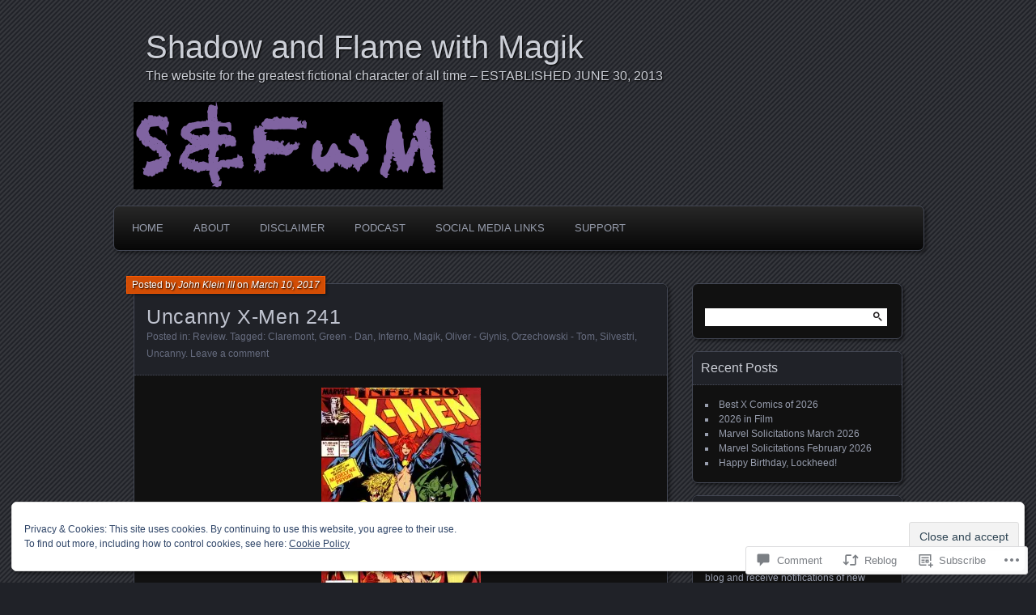

--- FILE ---
content_type: text/html; charset=UTF-8
request_url: https://shadowandflamewithmagik.com/2017/03/10/uncanny-x-men-241/
body_size: 34775
content:
<!DOCTYPE html>
<!--[if IE 7]>
<html id="ie7" lang="en">
<![endif]-->
<!--[if IE 8]>
<html id="ie8" lang="en">
<![endif]-->
<!--[if !(IE 7) & !(IE 8)]><!-->
<html lang="en">
<!--<![endif]-->
<head>
	<meta charset="UTF-8" />
	<title>Uncanny X-Men 241 | Shadow and Flame with Magik</title>
	<link rel="profile" href="http://gmpg.org/xfn/11" />
	<link rel="pingback" href="https://shadowandflamewithmagik.com/xmlrpc.php" />
	<!--[if lt IE 9]>
	<script src="https://s0.wp.com/wp-content/themes/pub/parament/js/html5.js?m=1316120706i" type="text/javascript"></script>
	<![endif]-->
	<meta name='robots' content='max-image-preview:large' />
<meta name="p:domain_verify" content="62ed1974c27676daa2f78cfa3f053a13" />

<!-- Async WordPress.com Remote Login -->
<script id="wpcom_remote_login_js">
var wpcom_remote_login_extra_auth = '';
function wpcom_remote_login_remove_dom_node_id( element_id ) {
	var dom_node = document.getElementById( element_id );
	if ( dom_node ) { dom_node.parentNode.removeChild( dom_node ); }
}
function wpcom_remote_login_remove_dom_node_classes( class_name ) {
	var dom_nodes = document.querySelectorAll( '.' + class_name );
	for ( var i = 0; i < dom_nodes.length; i++ ) {
		dom_nodes[ i ].parentNode.removeChild( dom_nodes[ i ] );
	}
}
function wpcom_remote_login_final_cleanup() {
	wpcom_remote_login_remove_dom_node_classes( "wpcom_remote_login_msg" );
	wpcom_remote_login_remove_dom_node_id( "wpcom_remote_login_key" );
	wpcom_remote_login_remove_dom_node_id( "wpcom_remote_login_validate" );
	wpcom_remote_login_remove_dom_node_id( "wpcom_remote_login_js" );
	wpcom_remote_login_remove_dom_node_id( "wpcom_request_access_iframe" );
	wpcom_remote_login_remove_dom_node_id( "wpcom_request_access_styles" );
}

// Watch for messages back from the remote login
window.addEventListener( "message", function( e ) {
	if ( e.origin === "https://r-login.wordpress.com" ) {
		var data = {};
		try {
			data = JSON.parse( e.data );
		} catch( e ) {
			wpcom_remote_login_final_cleanup();
			return;
		}

		if ( data.msg === 'LOGIN' ) {
			// Clean up the login check iframe
			wpcom_remote_login_remove_dom_node_id( "wpcom_remote_login_key" );

			var id_regex = new RegExp( /^[0-9]+$/ );
			var token_regex = new RegExp( /^.*|.*|.*$/ );
			if (
				token_regex.test( data.token )
				&& id_regex.test( data.wpcomid )
			) {
				// We have everything we need to ask for a login
				var script = document.createElement( "script" );
				script.setAttribute( "id", "wpcom_remote_login_validate" );
				script.src = '/remote-login.php?wpcom_remote_login=validate'
					+ '&wpcomid=' + data.wpcomid
					+ '&token=' + encodeURIComponent( data.token )
					+ '&host=' + window.location.protocol
					+ '//' + window.location.hostname
					+ '&postid=8065'
					+ '&is_singular=1';
				document.body.appendChild( script );
			}

			return;
		}

		// Safari ITP, not logged in, so redirect
		if ( data.msg === 'LOGIN-REDIRECT' ) {
			window.location = 'https://wordpress.com/log-in?redirect_to=' + window.location.href;
			return;
		}

		// Safari ITP, storage access failed, remove the request
		if ( data.msg === 'LOGIN-REMOVE' ) {
			var css_zap = 'html { -webkit-transition: margin-top 1s; transition: margin-top 1s; } /* 9001 */ html { margin-top: 0 !important; } * html body { margin-top: 0 !important; } @media screen and ( max-width: 782px ) { html { margin-top: 0 !important; } * html body { margin-top: 0 !important; } }';
			var style_zap = document.createElement( 'style' );
			style_zap.type = 'text/css';
			style_zap.appendChild( document.createTextNode( css_zap ) );
			document.body.appendChild( style_zap );

			var e = document.getElementById( 'wpcom_request_access_iframe' );
			e.parentNode.removeChild( e );

			document.cookie = 'wordpress_com_login_access=denied; path=/; max-age=31536000';

			return;
		}

		// Safari ITP
		if ( data.msg === 'REQUEST_ACCESS' ) {
			console.log( 'request access: safari' );

			// Check ITP iframe enable/disable knob
			if ( wpcom_remote_login_extra_auth !== 'safari_itp_iframe' ) {
				return;
			}

			// If we are in a "private window" there is no ITP.
			var private_window = false;
			try {
				var opendb = window.openDatabase( null, null, null, null );
			} catch( e ) {
				private_window = true;
			}

			if ( private_window ) {
				console.log( 'private window' );
				return;
			}

			var iframe = document.createElement( 'iframe' );
			iframe.id = 'wpcom_request_access_iframe';
			iframe.setAttribute( 'scrolling', 'no' );
			iframe.setAttribute( 'sandbox', 'allow-storage-access-by-user-activation allow-scripts allow-same-origin allow-top-navigation-by-user-activation' );
			iframe.src = 'https://r-login.wordpress.com/remote-login.php?wpcom_remote_login=request_access&origin=' + encodeURIComponent( data.origin ) + '&wpcomid=' + encodeURIComponent( data.wpcomid );

			var css = 'html { -webkit-transition: margin-top 1s; transition: margin-top 1s; } /* 9001 */ html { margin-top: 46px !important; } * html body { margin-top: 46px !important; } @media screen and ( max-width: 660px ) { html { margin-top: 71px !important; } * html body { margin-top: 71px !important; } #wpcom_request_access_iframe { display: block; height: 71px !important; } } #wpcom_request_access_iframe { border: 0px; height: 46px; position: fixed; top: 0; left: 0; width: 100%; min-width: 100%; z-index: 99999; background: #23282d; } ';

			var style = document.createElement( 'style' );
			style.type = 'text/css';
			style.id = 'wpcom_request_access_styles';
			style.appendChild( document.createTextNode( css ) );
			document.body.appendChild( style );

			document.body.appendChild( iframe );
		}

		if ( data.msg === 'DONE' ) {
			wpcom_remote_login_final_cleanup();
		}
	}
}, false );

// Inject the remote login iframe after the page has had a chance to load
// more critical resources
window.addEventListener( "DOMContentLoaded", function( e ) {
	var iframe = document.createElement( "iframe" );
	iframe.style.display = "none";
	iframe.setAttribute( "scrolling", "no" );
	iframe.setAttribute( "id", "wpcom_remote_login_key" );
	iframe.src = "https://r-login.wordpress.com/remote-login.php"
		+ "?wpcom_remote_login=key"
		+ "&origin=aHR0cHM6Ly9zaGFkb3dhbmRmbGFtZXdpdGhtYWdpay5jb20%3D"
		+ "&wpcomid=54626308"
		+ "&time=" + Math.floor( Date.now() / 1000 );
	document.body.appendChild( iframe );
}, false );
</script>
<link rel='dns-prefetch' href='//s0.wp.com' />
<link rel='dns-prefetch' href='//widgets.wp.com' />
<link rel="alternate" type="application/rss+xml" title="Shadow and Flame with Magik &raquo; Feed" href="https://shadowandflamewithmagik.com/feed/" />
<link rel="alternate" type="application/rss+xml" title="Shadow and Flame with Magik &raquo; Comments Feed" href="https://shadowandflamewithmagik.com/comments/feed/" />
<link rel="alternate" type="application/rss+xml" title="Shadow and Flame with Magik &raquo; Uncanny X-Men 241 Comments Feed" href="https://shadowandflamewithmagik.com/2017/03/10/uncanny-x-men-241/feed/" />
	<script type="text/javascript">
		/* <![CDATA[ */
		function addLoadEvent(func) {
			var oldonload = window.onload;
			if (typeof window.onload != 'function') {
				window.onload = func;
			} else {
				window.onload = function () {
					oldonload();
					func();
				}
			}
		}
		/* ]]> */
	</script>
	<link crossorigin='anonymous' rel='stylesheet' id='all-css-0-1' href='/_static/??-eJx9zN0KwjAMhuEbsgZ/5vBAvJbShtE1bYNJKLt7NxEEEQ9fku+Bzi60qlgVijkmm1IV6ClOqAJo67XlhI58B8XC5BUFRBfCfRDZwW9gRmUf8rtBrEJp0WjdPnAzouMm+lX/REoZP+6rtvd7uR3G4XQcr5fzMD8BGYBNRA==&cssminify=yes' type='text/css' media='all' />
<style id='wp-emoji-styles-inline-css'>

	img.wp-smiley, img.emoji {
		display: inline !important;
		border: none !important;
		box-shadow: none !important;
		height: 1em !important;
		width: 1em !important;
		margin: 0 0.07em !important;
		vertical-align: -0.1em !important;
		background: none !important;
		padding: 0 !important;
	}
/*# sourceURL=wp-emoji-styles-inline-css */
</style>
<link crossorigin='anonymous' rel='stylesheet' id='all-css-2-1' href='/wp-content/plugins/gutenberg-core/v22.2.0/build/styles/block-library/style.css?m=1764855221i&cssminify=yes' type='text/css' media='all' />
<style id='wp-block-library-inline-css'>
.has-text-align-justify {
	text-align:justify;
}
.has-text-align-justify{text-align:justify;}

/*# sourceURL=wp-block-library-inline-css */
</style><style id='global-styles-inline-css'>
:root{--wp--preset--aspect-ratio--square: 1;--wp--preset--aspect-ratio--4-3: 4/3;--wp--preset--aspect-ratio--3-4: 3/4;--wp--preset--aspect-ratio--3-2: 3/2;--wp--preset--aspect-ratio--2-3: 2/3;--wp--preset--aspect-ratio--16-9: 16/9;--wp--preset--aspect-ratio--9-16: 9/16;--wp--preset--color--black: #000000;--wp--preset--color--cyan-bluish-gray: #abb8c3;--wp--preset--color--white: #ffffff;--wp--preset--color--pale-pink: #f78da7;--wp--preset--color--vivid-red: #cf2e2e;--wp--preset--color--luminous-vivid-orange: #ff6900;--wp--preset--color--luminous-vivid-amber: #fcb900;--wp--preset--color--light-green-cyan: #7bdcb5;--wp--preset--color--vivid-green-cyan: #00d084;--wp--preset--color--pale-cyan-blue: #8ed1fc;--wp--preset--color--vivid-cyan-blue: #0693e3;--wp--preset--color--vivid-purple: #9b51e0;--wp--preset--gradient--vivid-cyan-blue-to-vivid-purple: linear-gradient(135deg,rgb(6,147,227) 0%,rgb(155,81,224) 100%);--wp--preset--gradient--light-green-cyan-to-vivid-green-cyan: linear-gradient(135deg,rgb(122,220,180) 0%,rgb(0,208,130) 100%);--wp--preset--gradient--luminous-vivid-amber-to-luminous-vivid-orange: linear-gradient(135deg,rgb(252,185,0) 0%,rgb(255,105,0) 100%);--wp--preset--gradient--luminous-vivid-orange-to-vivid-red: linear-gradient(135deg,rgb(255,105,0) 0%,rgb(207,46,46) 100%);--wp--preset--gradient--very-light-gray-to-cyan-bluish-gray: linear-gradient(135deg,rgb(238,238,238) 0%,rgb(169,184,195) 100%);--wp--preset--gradient--cool-to-warm-spectrum: linear-gradient(135deg,rgb(74,234,220) 0%,rgb(151,120,209) 20%,rgb(207,42,186) 40%,rgb(238,44,130) 60%,rgb(251,105,98) 80%,rgb(254,248,76) 100%);--wp--preset--gradient--blush-light-purple: linear-gradient(135deg,rgb(255,206,236) 0%,rgb(152,150,240) 100%);--wp--preset--gradient--blush-bordeaux: linear-gradient(135deg,rgb(254,205,165) 0%,rgb(254,45,45) 50%,rgb(107,0,62) 100%);--wp--preset--gradient--luminous-dusk: linear-gradient(135deg,rgb(255,203,112) 0%,rgb(199,81,192) 50%,rgb(65,88,208) 100%);--wp--preset--gradient--pale-ocean: linear-gradient(135deg,rgb(255,245,203) 0%,rgb(182,227,212) 50%,rgb(51,167,181) 100%);--wp--preset--gradient--electric-grass: linear-gradient(135deg,rgb(202,248,128) 0%,rgb(113,206,126) 100%);--wp--preset--gradient--midnight: linear-gradient(135deg,rgb(2,3,129) 0%,rgb(40,116,252) 100%);--wp--preset--font-size--small: 13px;--wp--preset--font-size--medium: 20px;--wp--preset--font-size--large: 36px;--wp--preset--font-size--x-large: 42px;--wp--preset--font-family--albert-sans: 'Albert Sans', sans-serif;--wp--preset--font-family--alegreya: Alegreya, serif;--wp--preset--font-family--arvo: Arvo, serif;--wp--preset--font-family--bodoni-moda: 'Bodoni Moda', serif;--wp--preset--font-family--bricolage-grotesque: 'Bricolage Grotesque', sans-serif;--wp--preset--font-family--cabin: Cabin, sans-serif;--wp--preset--font-family--chivo: Chivo, sans-serif;--wp--preset--font-family--commissioner: Commissioner, sans-serif;--wp--preset--font-family--cormorant: Cormorant, serif;--wp--preset--font-family--courier-prime: 'Courier Prime', monospace;--wp--preset--font-family--crimson-pro: 'Crimson Pro', serif;--wp--preset--font-family--dm-mono: 'DM Mono', monospace;--wp--preset--font-family--dm-sans: 'DM Sans', sans-serif;--wp--preset--font-family--dm-serif-display: 'DM Serif Display', serif;--wp--preset--font-family--domine: Domine, serif;--wp--preset--font-family--eb-garamond: 'EB Garamond', serif;--wp--preset--font-family--epilogue: Epilogue, sans-serif;--wp--preset--font-family--fahkwang: Fahkwang, sans-serif;--wp--preset--font-family--figtree: Figtree, sans-serif;--wp--preset--font-family--fira-sans: 'Fira Sans', sans-serif;--wp--preset--font-family--fjalla-one: 'Fjalla One', sans-serif;--wp--preset--font-family--fraunces: Fraunces, serif;--wp--preset--font-family--gabarito: Gabarito, system-ui;--wp--preset--font-family--ibm-plex-mono: 'IBM Plex Mono', monospace;--wp--preset--font-family--ibm-plex-sans: 'IBM Plex Sans', sans-serif;--wp--preset--font-family--ibarra-real-nova: 'Ibarra Real Nova', serif;--wp--preset--font-family--instrument-serif: 'Instrument Serif', serif;--wp--preset--font-family--inter: Inter, sans-serif;--wp--preset--font-family--josefin-sans: 'Josefin Sans', sans-serif;--wp--preset--font-family--jost: Jost, sans-serif;--wp--preset--font-family--libre-baskerville: 'Libre Baskerville', serif;--wp--preset--font-family--libre-franklin: 'Libre Franklin', sans-serif;--wp--preset--font-family--literata: Literata, serif;--wp--preset--font-family--lora: Lora, serif;--wp--preset--font-family--merriweather: Merriweather, serif;--wp--preset--font-family--montserrat: Montserrat, sans-serif;--wp--preset--font-family--newsreader: Newsreader, serif;--wp--preset--font-family--noto-sans-mono: 'Noto Sans Mono', sans-serif;--wp--preset--font-family--nunito: Nunito, sans-serif;--wp--preset--font-family--open-sans: 'Open Sans', sans-serif;--wp--preset--font-family--overpass: Overpass, sans-serif;--wp--preset--font-family--pt-serif: 'PT Serif', serif;--wp--preset--font-family--petrona: Petrona, serif;--wp--preset--font-family--piazzolla: Piazzolla, serif;--wp--preset--font-family--playfair-display: 'Playfair Display', serif;--wp--preset--font-family--plus-jakarta-sans: 'Plus Jakarta Sans', sans-serif;--wp--preset--font-family--poppins: Poppins, sans-serif;--wp--preset--font-family--raleway: Raleway, sans-serif;--wp--preset--font-family--roboto: Roboto, sans-serif;--wp--preset--font-family--roboto-slab: 'Roboto Slab', serif;--wp--preset--font-family--rubik: Rubik, sans-serif;--wp--preset--font-family--rufina: Rufina, serif;--wp--preset--font-family--sora: Sora, sans-serif;--wp--preset--font-family--source-sans-3: 'Source Sans 3', sans-serif;--wp--preset--font-family--source-serif-4: 'Source Serif 4', serif;--wp--preset--font-family--space-mono: 'Space Mono', monospace;--wp--preset--font-family--syne: Syne, sans-serif;--wp--preset--font-family--texturina: Texturina, serif;--wp--preset--font-family--urbanist: Urbanist, sans-serif;--wp--preset--font-family--work-sans: 'Work Sans', sans-serif;--wp--preset--spacing--20: 0.44rem;--wp--preset--spacing--30: 0.67rem;--wp--preset--spacing--40: 1rem;--wp--preset--spacing--50: 1.5rem;--wp--preset--spacing--60: 2.25rem;--wp--preset--spacing--70: 3.38rem;--wp--preset--spacing--80: 5.06rem;--wp--preset--shadow--natural: 6px 6px 9px rgba(0, 0, 0, 0.2);--wp--preset--shadow--deep: 12px 12px 50px rgba(0, 0, 0, 0.4);--wp--preset--shadow--sharp: 6px 6px 0px rgba(0, 0, 0, 0.2);--wp--preset--shadow--outlined: 6px 6px 0px -3px rgb(255, 255, 255), 6px 6px rgb(0, 0, 0);--wp--preset--shadow--crisp: 6px 6px 0px rgb(0, 0, 0);}:where(.is-layout-flex){gap: 0.5em;}:where(.is-layout-grid){gap: 0.5em;}body .is-layout-flex{display: flex;}.is-layout-flex{flex-wrap: wrap;align-items: center;}.is-layout-flex > :is(*, div){margin: 0;}body .is-layout-grid{display: grid;}.is-layout-grid > :is(*, div){margin: 0;}:where(.wp-block-columns.is-layout-flex){gap: 2em;}:where(.wp-block-columns.is-layout-grid){gap: 2em;}:where(.wp-block-post-template.is-layout-flex){gap: 1.25em;}:where(.wp-block-post-template.is-layout-grid){gap: 1.25em;}.has-black-color{color: var(--wp--preset--color--black) !important;}.has-cyan-bluish-gray-color{color: var(--wp--preset--color--cyan-bluish-gray) !important;}.has-white-color{color: var(--wp--preset--color--white) !important;}.has-pale-pink-color{color: var(--wp--preset--color--pale-pink) !important;}.has-vivid-red-color{color: var(--wp--preset--color--vivid-red) !important;}.has-luminous-vivid-orange-color{color: var(--wp--preset--color--luminous-vivid-orange) !important;}.has-luminous-vivid-amber-color{color: var(--wp--preset--color--luminous-vivid-amber) !important;}.has-light-green-cyan-color{color: var(--wp--preset--color--light-green-cyan) !important;}.has-vivid-green-cyan-color{color: var(--wp--preset--color--vivid-green-cyan) !important;}.has-pale-cyan-blue-color{color: var(--wp--preset--color--pale-cyan-blue) !important;}.has-vivid-cyan-blue-color{color: var(--wp--preset--color--vivid-cyan-blue) !important;}.has-vivid-purple-color{color: var(--wp--preset--color--vivid-purple) !important;}.has-black-background-color{background-color: var(--wp--preset--color--black) !important;}.has-cyan-bluish-gray-background-color{background-color: var(--wp--preset--color--cyan-bluish-gray) !important;}.has-white-background-color{background-color: var(--wp--preset--color--white) !important;}.has-pale-pink-background-color{background-color: var(--wp--preset--color--pale-pink) !important;}.has-vivid-red-background-color{background-color: var(--wp--preset--color--vivid-red) !important;}.has-luminous-vivid-orange-background-color{background-color: var(--wp--preset--color--luminous-vivid-orange) !important;}.has-luminous-vivid-amber-background-color{background-color: var(--wp--preset--color--luminous-vivid-amber) !important;}.has-light-green-cyan-background-color{background-color: var(--wp--preset--color--light-green-cyan) !important;}.has-vivid-green-cyan-background-color{background-color: var(--wp--preset--color--vivid-green-cyan) !important;}.has-pale-cyan-blue-background-color{background-color: var(--wp--preset--color--pale-cyan-blue) !important;}.has-vivid-cyan-blue-background-color{background-color: var(--wp--preset--color--vivid-cyan-blue) !important;}.has-vivid-purple-background-color{background-color: var(--wp--preset--color--vivid-purple) !important;}.has-black-border-color{border-color: var(--wp--preset--color--black) !important;}.has-cyan-bluish-gray-border-color{border-color: var(--wp--preset--color--cyan-bluish-gray) !important;}.has-white-border-color{border-color: var(--wp--preset--color--white) !important;}.has-pale-pink-border-color{border-color: var(--wp--preset--color--pale-pink) !important;}.has-vivid-red-border-color{border-color: var(--wp--preset--color--vivid-red) !important;}.has-luminous-vivid-orange-border-color{border-color: var(--wp--preset--color--luminous-vivid-orange) !important;}.has-luminous-vivid-amber-border-color{border-color: var(--wp--preset--color--luminous-vivid-amber) !important;}.has-light-green-cyan-border-color{border-color: var(--wp--preset--color--light-green-cyan) !important;}.has-vivid-green-cyan-border-color{border-color: var(--wp--preset--color--vivid-green-cyan) !important;}.has-pale-cyan-blue-border-color{border-color: var(--wp--preset--color--pale-cyan-blue) !important;}.has-vivid-cyan-blue-border-color{border-color: var(--wp--preset--color--vivid-cyan-blue) !important;}.has-vivid-purple-border-color{border-color: var(--wp--preset--color--vivid-purple) !important;}.has-vivid-cyan-blue-to-vivid-purple-gradient-background{background: var(--wp--preset--gradient--vivid-cyan-blue-to-vivid-purple) !important;}.has-light-green-cyan-to-vivid-green-cyan-gradient-background{background: var(--wp--preset--gradient--light-green-cyan-to-vivid-green-cyan) !important;}.has-luminous-vivid-amber-to-luminous-vivid-orange-gradient-background{background: var(--wp--preset--gradient--luminous-vivid-amber-to-luminous-vivid-orange) !important;}.has-luminous-vivid-orange-to-vivid-red-gradient-background{background: var(--wp--preset--gradient--luminous-vivid-orange-to-vivid-red) !important;}.has-very-light-gray-to-cyan-bluish-gray-gradient-background{background: var(--wp--preset--gradient--very-light-gray-to-cyan-bluish-gray) !important;}.has-cool-to-warm-spectrum-gradient-background{background: var(--wp--preset--gradient--cool-to-warm-spectrum) !important;}.has-blush-light-purple-gradient-background{background: var(--wp--preset--gradient--blush-light-purple) !important;}.has-blush-bordeaux-gradient-background{background: var(--wp--preset--gradient--blush-bordeaux) !important;}.has-luminous-dusk-gradient-background{background: var(--wp--preset--gradient--luminous-dusk) !important;}.has-pale-ocean-gradient-background{background: var(--wp--preset--gradient--pale-ocean) !important;}.has-electric-grass-gradient-background{background: var(--wp--preset--gradient--electric-grass) !important;}.has-midnight-gradient-background{background: var(--wp--preset--gradient--midnight) !important;}.has-small-font-size{font-size: var(--wp--preset--font-size--small) !important;}.has-medium-font-size{font-size: var(--wp--preset--font-size--medium) !important;}.has-large-font-size{font-size: var(--wp--preset--font-size--large) !important;}.has-x-large-font-size{font-size: var(--wp--preset--font-size--x-large) !important;}.has-albert-sans-font-family{font-family: var(--wp--preset--font-family--albert-sans) !important;}.has-alegreya-font-family{font-family: var(--wp--preset--font-family--alegreya) !important;}.has-arvo-font-family{font-family: var(--wp--preset--font-family--arvo) !important;}.has-bodoni-moda-font-family{font-family: var(--wp--preset--font-family--bodoni-moda) !important;}.has-bricolage-grotesque-font-family{font-family: var(--wp--preset--font-family--bricolage-grotesque) !important;}.has-cabin-font-family{font-family: var(--wp--preset--font-family--cabin) !important;}.has-chivo-font-family{font-family: var(--wp--preset--font-family--chivo) !important;}.has-commissioner-font-family{font-family: var(--wp--preset--font-family--commissioner) !important;}.has-cormorant-font-family{font-family: var(--wp--preset--font-family--cormorant) !important;}.has-courier-prime-font-family{font-family: var(--wp--preset--font-family--courier-prime) !important;}.has-crimson-pro-font-family{font-family: var(--wp--preset--font-family--crimson-pro) !important;}.has-dm-mono-font-family{font-family: var(--wp--preset--font-family--dm-mono) !important;}.has-dm-sans-font-family{font-family: var(--wp--preset--font-family--dm-sans) !important;}.has-dm-serif-display-font-family{font-family: var(--wp--preset--font-family--dm-serif-display) !important;}.has-domine-font-family{font-family: var(--wp--preset--font-family--domine) !important;}.has-eb-garamond-font-family{font-family: var(--wp--preset--font-family--eb-garamond) !important;}.has-epilogue-font-family{font-family: var(--wp--preset--font-family--epilogue) !important;}.has-fahkwang-font-family{font-family: var(--wp--preset--font-family--fahkwang) !important;}.has-figtree-font-family{font-family: var(--wp--preset--font-family--figtree) !important;}.has-fira-sans-font-family{font-family: var(--wp--preset--font-family--fira-sans) !important;}.has-fjalla-one-font-family{font-family: var(--wp--preset--font-family--fjalla-one) !important;}.has-fraunces-font-family{font-family: var(--wp--preset--font-family--fraunces) !important;}.has-gabarito-font-family{font-family: var(--wp--preset--font-family--gabarito) !important;}.has-ibm-plex-mono-font-family{font-family: var(--wp--preset--font-family--ibm-plex-mono) !important;}.has-ibm-plex-sans-font-family{font-family: var(--wp--preset--font-family--ibm-plex-sans) !important;}.has-ibarra-real-nova-font-family{font-family: var(--wp--preset--font-family--ibarra-real-nova) !important;}.has-instrument-serif-font-family{font-family: var(--wp--preset--font-family--instrument-serif) !important;}.has-inter-font-family{font-family: var(--wp--preset--font-family--inter) !important;}.has-josefin-sans-font-family{font-family: var(--wp--preset--font-family--josefin-sans) !important;}.has-jost-font-family{font-family: var(--wp--preset--font-family--jost) !important;}.has-libre-baskerville-font-family{font-family: var(--wp--preset--font-family--libre-baskerville) !important;}.has-libre-franklin-font-family{font-family: var(--wp--preset--font-family--libre-franklin) !important;}.has-literata-font-family{font-family: var(--wp--preset--font-family--literata) !important;}.has-lora-font-family{font-family: var(--wp--preset--font-family--lora) !important;}.has-merriweather-font-family{font-family: var(--wp--preset--font-family--merriweather) !important;}.has-montserrat-font-family{font-family: var(--wp--preset--font-family--montserrat) !important;}.has-newsreader-font-family{font-family: var(--wp--preset--font-family--newsreader) !important;}.has-noto-sans-mono-font-family{font-family: var(--wp--preset--font-family--noto-sans-mono) !important;}.has-nunito-font-family{font-family: var(--wp--preset--font-family--nunito) !important;}.has-open-sans-font-family{font-family: var(--wp--preset--font-family--open-sans) !important;}.has-overpass-font-family{font-family: var(--wp--preset--font-family--overpass) !important;}.has-pt-serif-font-family{font-family: var(--wp--preset--font-family--pt-serif) !important;}.has-petrona-font-family{font-family: var(--wp--preset--font-family--petrona) !important;}.has-piazzolla-font-family{font-family: var(--wp--preset--font-family--piazzolla) !important;}.has-playfair-display-font-family{font-family: var(--wp--preset--font-family--playfair-display) !important;}.has-plus-jakarta-sans-font-family{font-family: var(--wp--preset--font-family--plus-jakarta-sans) !important;}.has-poppins-font-family{font-family: var(--wp--preset--font-family--poppins) !important;}.has-raleway-font-family{font-family: var(--wp--preset--font-family--raleway) !important;}.has-roboto-font-family{font-family: var(--wp--preset--font-family--roboto) !important;}.has-roboto-slab-font-family{font-family: var(--wp--preset--font-family--roboto-slab) !important;}.has-rubik-font-family{font-family: var(--wp--preset--font-family--rubik) !important;}.has-rufina-font-family{font-family: var(--wp--preset--font-family--rufina) !important;}.has-sora-font-family{font-family: var(--wp--preset--font-family--sora) !important;}.has-source-sans-3-font-family{font-family: var(--wp--preset--font-family--source-sans-3) !important;}.has-source-serif-4-font-family{font-family: var(--wp--preset--font-family--source-serif-4) !important;}.has-space-mono-font-family{font-family: var(--wp--preset--font-family--space-mono) !important;}.has-syne-font-family{font-family: var(--wp--preset--font-family--syne) !important;}.has-texturina-font-family{font-family: var(--wp--preset--font-family--texturina) !important;}.has-urbanist-font-family{font-family: var(--wp--preset--font-family--urbanist) !important;}.has-work-sans-font-family{font-family: var(--wp--preset--font-family--work-sans) !important;}
/*# sourceURL=global-styles-inline-css */
</style>

<style id='classic-theme-styles-inline-css'>
/*! This file is auto-generated */
.wp-block-button__link{color:#fff;background-color:#32373c;border-radius:9999px;box-shadow:none;text-decoration:none;padding:calc(.667em + 2px) calc(1.333em + 2px);font-size:1.125em}.wp-block-file__button{background:#32373c;color:#fff;text-decoration:none}
/*# sourceURL=/wp-includes/css/classic-themes.min.css */
</style>
<link crossorigin='anonymous' rel='stylesheet' id='all-css-4-1' href='/_static/??-eJx9j8sOwkAIRX/IkTZGGxfGTzHzIHVq55GBaf18aZpu1HRD4MLhAsxZ2RQZI0OoKo+195HApoKih6wZZCKg8xpHDDJ2tEQH+I/N3vXIgtOWK8b3PpLFRhmTCxIpicHXoPgpXrTHDchZ25cSaV2xNoBq3HqPCaNLBXTlFDSztz8UULFgqh8dTFiMOIu4fEnf9XLLPdza7tI07fl66oYPKzZ26Q==&cssminify=yes' type='text/css' media='all' />
<link rel='stylesheet' id='verbum-gutenberg-css-css' href='https://widgets.wp.com/verbum-block-editor/block-editor.css?ver=1738686361' media='all' />
<link crossorigin='anonymous' rel='stylesheet' id='all-css-6-1' href='/wp-content/themes/pub/parament/style.css?m=1741693338i&cssminify=yes' type='text/css' media='all' />
<style id='jetpack_facebook_likebox-inline-css'>
.widget_facebook_likebox {
	overflow: hidden;
}

/*# sourceURL=/wp-content/mu-plugins/jetpack-plugin/sun/modules/widgets/facebook-likebox/style.css */
</style>
<link crossorigin='anonymous' rel='stylesheet' id='all-css-8-1' href='/_static/??-eJzTLy/QTc7PK0nNK9HPLdUtyClNz8wr1i9KTcrJTwcy0/WTi5G5ekCujj52Temp+bo5+cmJJZn5eSgc3bScxMwikFb7XFtDE1NLExMLc0OTLACohS2q&cssminify=yes' type='text/css' media='all' />
<link crossorigin='anonymous' rel='stylesheet' id='print-css-9-1' href='/wp-content/mu-plugins/global-print/global-print.css?m=1465851035i&cssminify=yes' type='text/css' media='print' />
<style id='jetpack-global-styles-frontend-style-inline-css'>
:root { --font-headings: unset; --font-base: unset; --font-headings-default: -apple-system,BlinkMacSystemFont,"Segoe UI",Roboto,Oxygen-Sans,Ubuntu,Cantarell,"Helvetica Neue",sans-serif; --font-base-default: -apple-system,BlinkMacSystemFont,"Segoe UI",Roboto,Oxygen-Sans,Ubuntu,Cantarell,"Helvetica Neue",sans-serif;}
/*# sourceURL=jetpack-global-styles-frontend-style-inline-css */
</style>
<link crossorigin='anonymous' rel='stylesheet' id='all-css-12-1' href='/_static/??-eJyNjcsKAjEMRX/IGtQZBxfip0hMS9sxTYppGfx7H7gRN+7ugcs5sFRHKi1Ig9Jd5R6zGMyhVaTrh8G6QFHfORhYwlvw6P39PbPENZmt4G/ROQuBKWVkxxrVvuBH1lIoz2waILJekF+HUzlupnG3nQ77YZwfuRJIaQ==&cssminify=yes' type='text/css' media='all' />
<script type="text/javascript" id="jetpack_related-posts-js-extra">
/* <![CDATA[ */
var related_posts_js_options = {"post_heading":"h4"};
//# sourceURL=jetpack_related-posts-js-extra
/* ]]> */
</script>
<script type="text/javascript" id="wpcom-actionbar-placeholder-js-extra">
/* <![CDATA[ */
var actionbardata = {"siteID":"54626308","postID":"8065","siteURL":"https://shadowandflamewithmagik.com","xhrURL":"https://shadowandflamewithmagik.com/wp-admin/admin-ajax.php","nonce":"783c986058","isLoggedIn":"","statusMessage":"","subsEmailDefault":"instantly","proxyScriptUrl":"https://s0.wp.com/wp-content/js/wpcom-proxy-request.js?m=1513050504i&amp;ver=20211021","shortlink":"https://wp.me/p3HcNu-265","i18n":{"followedText":"New posts from this site will now appear in your \u003Ca href=\"https://wordpress.com/reader\"\u003EReader\u003C/a\u003E","foldBar":"Collapse this bar","unfoldBar":"Expand this bar","shortLinkCopied":"Shortlink copied to clipboard."}};
//# sourceURL=wpcom-actionbar-placeholder-js-extra
/* ]]> */
</script>
<script type="text/javascript" id="jetpack-mu-wpcom-settings-js-before">
/* <![CDATA[ */
var JETPACK_MU_WPCOM_SETTINGS = {"assetsUrl":"https://s0.wp.com/wp-content/mu-plugins/jetpack-mu-wpcom-plugin/sun/jetpack_vendor/automattic/jetpack-mu-wpcom/src/build/"};
//# sourceURL=jetpack-mu-wpcom-settings-js-before
/* ]]> */
</script>
<script crossorigin='anonymous' type='text/javascript'  src='/_static/??-eJxdjd0KAiEQhV+o2clg2b2JHiVcFdF0HBxt6+3bhYjq6vBx/nBlMIWao4a5A6fuAwlG11ib25tROuE1kMGlh2SxuqSbs8BFmvzSkAMNUQ74tRu3TGrAtTye/96Siv+8rqVabQVM0iJO9qLJjPfTLkCFwFuu28Qln9U0jkelpnmOL35BR9g='></script>
<script type="text/javascript" id="rlt-proxy-js-after">
/* <![CDATA[ */
	rltInitialize( {"token":null,"iframeOrigins":["https:\/\/widgets.wp.com"]} );
//# sourceURL=rlt-proxy-js-after
/* ]]> */
</script>
<link rel="EditURI" type="application/rsd+xml" title="RSD" href="https://shadowandflamewithmagik.wordpress.com/xmlrpc.php?rsd" />
<meta name="generator" content="WordPress.com" />
<link rel="canonical" href="https://shadowandflamewithmagik.com/2017/03/10/uncanny-x-men-241/" />
<link rel='shortlink' href='https://wp.me/p3HcNu-265' />
<link rel="alternate" type="application/json+oembed" href="https://public-api.wordpress.com/oembed/?format=json&amp;url=https%3A%2F%2Fshadowandflamewithmagik.com%2F2017%2F03%2F10%2Funcanny-x-men-241%2F&amp;for=wpcom-auto-discovery" /><link rel="alternate" type="application/xml+oembed" href="https://public-api.wordpress.com/oembed/?format=xml&amp;url=https%3A%2F%2Fshadowandflamewithmagik.com%2F2017%2F03%2F10%2Funcanny-x-men-241%2F&amp;for=wpcom-auto-discovery" />
<!-- Jetpack Open Graph Tags -->
<meta property="og:type" content="article" />
<meta property="og:title" content="Uncanny X-Men 241" />
<meta property="og:url" content="https://shadowandflamewithmagik.com/2017/03/10/uncanny-x-men-241/" />
<meta property="og:description" content="Writer Chris Claremont Penciler Marc Silvestri Inker Dan Green Letterer Tom Orzechowski Colorist Glynis Oliver Cover Dated February 1989 Inferno, Part The Second This issue is infamous for ruining …" />
<meta property="article:published_time" content="2017-03-10T15:17:54+00:00" />
<meta property="article:modified_time" content="2017-03-10T15:17:54+00:00" />
<meta property="og:site_name" content="Shadow and Flame with Magik" />
<meta property="og:image" content="https://shadowandflamewithmagik.com/wp-content/uploads/2015/02/uncanny-x-men-241.jpg?w=197" />
<meta property="og:image:width" content="197" />
<meta property="og:image:height" content="300" />
<meta property="og:image:alt" content="Uncanny X-Men 241" />
<meta property="og:locale" content="en_US" />
<meta property="article:publisher" content="https://www.facebook.com/WordPresscom" />
<meta name="twitter:creator" content="@JackalsIII" />
<meta name="twitter:site" content="@JackalsIII" />
<meta name="twitter:text:title" content="Uncanny X-Men 241" />
<meta name="twitter:image" content="https://shadowandflamewithmagik.com/wp-content/uploads/2015/02/uncanny-x-men-241.jpg?w=144" />
<meta name="twitter:image:alt" content="Uncanny X-Men 241" />
<meta name="twitter:card" content="summary" />

<!-- End Jetpack Open Graph Tags -->
<link rel="shortcut icon" type="image/x-icon" href="https://s0.wp.com/i/favicon.ico?m=1713425267i" sizes="16x16 24x24 32x32 48x48" />
<link rel="icon" type="image/x-icon" href="https://s0.wp.com/i/favicon.ico?m=1713425267i" sizes="16x16 24x24 32x32 48x48" />
<link rel="apple-touch-icon" href="https://s0.wp.com/i/webclip.png?m=1713868326i" />
<link rel='openid.server' href='https://shadowandflamewithmagik.com/?openidserver=1' />
<link rel='openid.delegate' href='https://shadowandflamewithmagik.com/' />
<link rel="search" type="application/opensearchdescription+xml" href="https://shadowandflamewithmagik.com/osd.xml" title="Shadow and Flame with Magik" />
<link rel="search" type="application/opensearchdescription+xml" href="https://s1.wp.com/opensearch.xml" title="WordPress.com" />
<style type="text/css">.recentcomments a{display:inline !important;padding:0 !important;margin:0 !important;}</style>		<style type="text/css">
			.recentcomments a {
				display: inline !important;
				padding: 0 !important;
				margin: 0 !important;
			}

			table.recentcommentsavatartop img.avatar, table.recentcommentsavatarend img.avatar {
				border: 0px;
				margin: 0;
			}

			table.recentcommentsavatartop a, table.recentcommentsavatarend a {
				border: 0px !important;
				background-color: transparent !important;
			}

			td.recentcommentsavatarend, td.recentcommentsavatartop {
				padding: 0px 0px 1px 0px;
				margin: 0px;
			}

			td.recentcommentstextend {
				border: none !important;
				padding: 0px 0px 2px 10px;
			}

			.rtl td.recentcommentstextend {
				padding: 0px 10px 2px 0px;
			}

			td.recentcommentstexttop {
				border: none;
				padding: 0px 0px 0px 10px;
			}

			.rtl td.recentcommentstexttop {
				padding: 0px 10px 0px 0px;
			}
		</style>
		<meta name="description" content="Writer Chris Claremont Penciler Marc Silvestri Inker Dan Green Letterer Tom Orzechowski Colorist Glynis Oliver Cover Dated February 1989 Inferno, Part The Second This issue is infamous for ruining the character of Maddie Pryor FOR ALL TIME!!!  That&#039;s right, ya&#039;ll, the Sinister reveals she is a clone of Jean Grey issue and I own it&hellip;" />
		<script type="text/javascript">

			window.doNotSellCallback = function() {

				var linkElements = [
					'a[href="https://wordpress.com/?ref=footer_blog"]',
					'a[href="https://wordpress.com/?ref=footer_website"]',
					'a[href="https://wordpress.com/?ref=vertical_footer"]',
					'a[href^="https://wordpress.com/?ref=footer_segment_"]',
				].join(',');

				var dnsLink = document.createElement( 'a' );
				dnsLink.href = 'https://wordpress.com/advertising-program-optout/';
				dnsLink.classList.add( 'do-not-sell-link' );
				dnsLink.rel = 'nofollow';
				dnsLink.style.marginLeft = '0.5em';
				dnsLink.textContent = 'Do Not Sell or Share My Personal Information';

				var creditLinks = document.querySelectorAll( linkElements );

				if ( 0 === creditLinks.length ) {
					return false;
				}

				Array.prototype.forEach.call( creditLinks, function( el ) {
					el.insertAdjacentElement( 'afterend', dnsLink );
				});

				return true;
			};

		</script>
		<script type="text/javascript">
	window.google_analytics_uacct = "UA-52447-2";
</script>

<script type="text/javascript">
	var _gaq = _gaq || [];
	_gaq.push(['_setAccount', 'UA-52447-2']);
	_gaq.push(['_gat._anonymizeIp']);
	_gaq.push(['_setDomainName', 'none']);
	_gaq.push(['_setAllowLinker', true]);
	_gaq.push(['_initData']);
	_gaq.push(['_trackPageview']);

	(function() {
		var ga = document.createElement('script'); ga.type = 'text/javascript'; ga.async = true;
		ga.src = ('https:' == document.location.protocol ? 'https://ssl' : 'http://www') + '.google-analytics.com/ga.js';
		(document.getElementsByTagName('head')[0] || document.getElementsByTagName('body')[0]).appendChild(ga);
	})();
</script>
<link crossorigin='anonymous' rel='stylesheet' id='all-css-0-3' href='/_static/??-eJyVjssKwkAMRX/INowP1IX4KdKmg6SdScJkQn+/FR/gTpfncjhcmLVB4Rq5QvZGk9+JDcZYtcPpxWDOcCNG6JPgZGAzaSwtmm3g50CWwVM0wK6IW0wf5z382XseckrDir1hIa0kq/tFbSZ+hK/5Eo6H3fkU9mE7Lr2lXSA=&cssminify=yes' type='text/css' media='all' />
</head>

<body class="wp-singular post-template-default single single-post postid-8065 single-format-standard wp-theme-pubparament customizer-styles-applied has-image jetpack-reblog-enabled">

<div id="page-wrap" class="contain">
	<header id="branding" role="banner">
		<h1 id="site-title"><a href="https://shadowandflamewithmagik.com">Shadow and Flame with Magik</a></h1>
					<h2 id="site-description"><a href="https://shadowandflamewithmagik.com">The website for the greatest fictional character of all time &#8211; ESTABLISHED JUNE 30, 2013</a></h2>		
					<a id="header-image" href="https://shadowandflamewithmagik.com"><img src="https://shadowandflamewithmagik.com/wp-content/uploads/2014/06/sfwm-logo5.png" alt="" /></a>
			</header><!-- #branding -->

	<nav id="menu" role="navigation"><ul id="primary-menu" class="menu"><li id="menu-item-13059" class="menu-item menu-item-type-custom menu-item-object-custom menu-item-home menu-item-13059"><a href="https://shadowandflamewithmagik.com/">Home</a></li>
<li id="menu-item-13061" class="menu-item menu-item-type-post_type menu-item-object-page menu-item-13061"><a href="https://shadowandflamewithmagik.com/about/">About</a></li>
<li id="menu-item-13062" class="menu-item menu-item-type-post_type menu-item-object-page menu-item-13062"><a href="https://shadowandflamewithmagik.com/disclaimer/">Disclaimer</a></li>
<li id="menu-item-15485" class="menu-item menu-item-type-post_type menu-item-object-page menu-item-15485"><a href="https://shadowandflamewithmagik.com/podcast/">Podcast</a></li>
<li id="menu-item-13064" class="menu-item menu-item-type-post_type menu-item-object-page menu-item-13064"><a href="https://shadowandflamewithmagik.com/social-media-links/">Social Media Links</a></li>
<li id="menu-item-13066" class="menu-item menu-item-type-post_type menu-item-object-page menu-item-13066"><a href="https://shadowandflamewithmagik.com/support/">Support</a></li>
</ul></nav>

<div id="container" class="contain">
	<div id="main" role="main">
													
<article id="post-8065" class="contain post-8065 post type-post status-publish format-standard hentry category-review tag-claremont tag-green-dan tag-inferno tag-magik tag-oliver-glynis tag-orzechowski-tom tag-silvestri tag-uncanny has-byline">

	<div class="title">
					<h2 class="entry-title">Uncanny X-Men 241</h2>				<div class="entry-byline">
			<span>Posted by <a href="https://shadowandflamewithmagik.com/author/jackalsiii/" title="View all posts by John Klein III">John Klein III</a> on <a href="https://shadowandflamewithmagik.com/2017/03/10/uncanny-x-men-241/">March 10, 2017</a></span>
					</div>

		<div class="entry-meta">
						Posted in: <a href="https://shadowandflamewithmagik.com/category/review/" rel="category tag">Review</a>.			
						Tagged: <a href="https://shadowandflamewithmagik.com/tag/claremont/" rel="tag">Claremont</a>, <a href="https://shadowandflamewithmagik.com/tag/green-dan/" rel="tag">Green - Dan</a>, <a href="https://shadowandflamewithmagik.com/tag/inferno/" rel="tag">Inferno</a>, <a href="https://shadowandflamewithmagik.com/tag/magik/" rel="tag">Magik</a>, <a href="https://shadowandflamewithmagik.com/tag/oliver-glynis/" rel="tag">Oliver - Glynis</a>, <a href="https://shadowandflamewithmagik.com/tag/orzechowski-tom/" rel="tag">Orzechowski - Tom</a>, <a href="https://shadowandflamewithmagik.com/tag/silvestri/" rel="tag">Silvestri</a>, <a href="https://shadowandflamewithmagik.com/tag/uncanny/" rel="tag">Uncanny</a>.			
							<span class="comments"><a href="https://shadowandflamewithmagik.com/2017/03/10/uncanny-x-men-241/#respond">Leave a comment</a></span>
					</div><!-- entry-meta -->

	</div><!-- end title -->

	<div class="entry-content">
		<p style="text-align:center;"><a href="https://shadowandflamewithmagik.com/wp-content/uploads/2015/02/uncanny-x-men-241.jpg"><img data-attachment-id="8066" data-permalink="https://shadowandflamewithmagik.com/2017/03/10/uncanny-x-men-241/uncanny-x-men-241/" data-orig-file="https://shadowandflamewithmagik.com/wp-content/uploads/2015/02/uncanny-x-men-241.jpg" data-orig-size="400,610" data-comments-opened="1" data-image-meta="{&quot;aperture&quot;:&quot;0&quot;,&quot;credit&quot;:&quot;&quot;,&quot;camera&quot;:&quot;&quot;,&quot;caption&quot;:&quot;&quot;,&quot;created_timestamp&quot;:&quot;0&quot;,&quot;copyright&quot;:&quot;&quot;,&quot;focal_length&quot;:&quot;0&quot;,&quot;iso&quot;:&quot;0&quot;,&quot;shutter_speed&quot;:&quot;0&quot;,&quot;title&quot;:&quot;&quot;,&quot;orientation&quot;:&quot;0&quot;}" data-image-title="Uncanny X-Men 241" data-image-description="" data-image-caption="" data-medium-file="https://shadowandflamewithmagik.com/wp-content/uploads/2015/02/uncanny-x-men-241.jpg?w=197" data-large-file="https://shadowandflamewithmagik.com/wp-content/uploads/2015/02/uncanny-x-men-241.jpg?w=400" class="alignnone size-medium wp-image-8066" src="https://shadowandflamewithmagik.com/wp-content/uploads/2015/02/uncanny-x-men-241.jpg?w=197&#038;h=300" alt="Uncanny X-Men 241" width="197" height="300" srcset="https://shadowandflamewithmagik.com/wp-content/uploads/2015/02/uncanny-x-men-241.jpg?w=197 197w, https://shadowandflamewithmagik.com/wp-content/uploads/2015/02/uncanny-x-men-241.jpg?w=394 394w, https://shadowandflamewithmagik.com/wp-content/uploads/2015/02/uncanny-x-men-241.jpg?w=98 98w" sizes="(max-width: 197px) 100vw, 197px" /></a></p>
<p>Writer Chris Claremont</p>
<p>Penciler Marc Silvestri</p>
<p>Inker Dan Green</p>
<p>Letterer Tom Orzechowski</p>
<p>Colorist Glynis Oliver</p>
<p>Cover Dated February 1989</p>
<p>Inferno, Part The Second</p>
<p>This issue is infamous for ruining the character of Maddie Pryor FOR ALL TIME!!!  That&#8217;s right, ya&#8217;ll, the Sinister reveals she is a clone of Jean Grey issue and I own it now as Illyana is mentioned.</p>
<p>Inside front cover ad is for the original Teenage Mutant Ninja Turtles game on NES.</p>
<p>Issue opens with Maddie, in full Goblin Queen mode, meeting Mister Sinister.  I really wish I recall reading Inferno but I have no real memory of it, outside of the Excalibur tie-in issue.  I should have the New Mutants in my mind but I really don&#8217;t.</p>
<p>Mister Sinister tells Maddie that he is her father.  Is there any reason, at all, why Pryor had to be a clone?  Wasn&#8217;t it enough that Scott fell for her and that he left her and their son for Jean Grey?  Did we have to completely ruin the character?</p>
<p>Sinister tries to explain but Maddie blasts him and sends her Limbo demons at him.  Her second in command, her S&#8217;ym if you will, is N&#8217;astirh.  N&#8217;astirh is also planning on betraying Maddie, so that is why I never have a second in command.</p>
<p>Maddie tells her demons that she wants Sinister&#8217;s heart, they can have the rest.  Sinister holds his own against the demons.  Sinister refers to his homebase, which is in the high-tech catacombs of Scott Summers&#8217; Nebraskan orphanage, as his Sanctum Sanctorum.  I really do believe that there should only be the one recognized Sanctum Sanctorum, and Doctor Strange has a claim on that for decades.</p>
<p>Sinister&#8217;s machines trap Maddie into a device that turns her energy onto herself.  N&#8217;astirh chooses this moment to betray her and side with Sinister.</p>
<p>May I add how great Maddie looks in her Goblin Queen garb?  You can see it on the cover, it is way sexy as heck and Jean would never wear such a thing.  It is highly impractical but there is something super sexy about it.  I just did a Google search and there are several brave women out there who have donned the outfit.</p>
<p style="text-align:center;"><a href="https://www.google.com/search?q=goblin+queen+cosplay&#038;es_sm=122&#038;biw=1366&#038;bih=643&#038;source=lnms&#038;tbm=isch&#038;sa=X&#038;ei=3rDqVKnhBIGNyASL2ILwAw&#038;ved=0CAYQ_AUoAQ#tbm=isch&#038;q=marvel+goblin+queen+cosplay" rel="nofollow">https://www.google.com/search?q=goblin+queen+cosplay&#038;es_sm=122&#038;biw=1366&#038;bih=643&#038;source=lnms&#038;tbm=isch&#038;sa=X&#038;ei=3rDqVKnhBIGNyASL2ILwAw&#038;ved=0CAYQ_AUoAQ#tbm=isch&#038;q=marvel+goblin+queen+cosplay</a></p>
<p>Back in Manhatten, the X-Men are fighting the Marauders.  The X-Men are &#8211; Longshot, Storm, Rogue, Dazzler, Havok, Psylocke, Wolverine and Colossus.  The Marauders are &#8211; Polaris (mind controlled by Malice), Scalphunter, Riptide, Harpoon (the bastard who severely hurt Kitty during Mutant Massacre), Prism and Vertigo.  The Marauders are fighting for keeps.</p>
<p>Because it is Inferno, inanimate objects like mailboxes have been demonized, which seems to work as comedy relief in the background to offset the harshness of the battles.  A fire hydrant beats a dog over the head.</p>
<p>Colossus recognizes Riptide, who he killed in X-Men 211 (thanks Bob Harris for the excellent editorial note!).  So we get the big reveal that Sinister has them all ready to be cloned whenever he needs to.</p>
<p>Everyone knows that Polaris is controlled by Malice, so they try to be gentle with the Mistress of Magnetism.</p>
<p>The battle is pretty intense, this is as playing for keeps as it gets!</p>
<p>Nebraska.  Sinister starts messing with Maddie, asking her for her earliest memories.  Sadly, her earliest memory is one of Jean&#8217;s, when her friend Annie Richardson got hit by a car and Jean experiencing her friend&#8217;s death &#8211; telepathically.</p>
<p>Manhattan.  Wolverine slashes a mailbox, after it ate a man.  It is too late and the guy is now a stamp on an envelope.  This reminds me that I read the Spider-Man tie-ins of Inferno, where Spider-Man mostly fought inanimate objects.</p>
<p>Nebraska.  Sinister reveals why he has been tracking Jean Grey, for her genetic material.  He had his clone body but she didn&#8217;t wake up from the process until Phoenix died on the moon at the end of the Dark Phoenix Saga.  By doing so, a Phoenix spark entered Maddie &#8211; giving her life.</p>
<p style="text-align:center;"><a href="https://shadowandflamewithmagik.com/wp-content/uploads/2015/02/uncanny-x-men-241-magik-mention-1.jpg"><img data-attachment-id="8067" data-permalink="https://shadowandflamewithmagik.com/2017/03/10/uncanny-x-men-241/uncanny-x-men-241-magik-mention-1/" data-orig-file="https://shadowandflamewithmagik.com/wp-content/uploads/2015/02/uncanny-x-men-241-magik-mention-1.jpg" data-orig-size="1264,1742" data-comments-opened="1" data-image-meta="{&quot;aperture&quot;:&quot;0&quot;,&quot;credit&quot;:&quot;&quot;,&quot;camera&quot;:&quot;&quot;,&quot;caption&quot;:&quot;&quot;,&quot;created_timestamp&quot;:&quot;0&quot;,&quot;copyright&quot;:&quot;&quot;,&quot;focal_length&quot;:&quot;0&quot;,&quot;iso&quot;:&quot;0&quot;,&quot;shutter_speed&quot;:&quot;0&quot;,&quot;title&quot;:&quot;&quot;,&quot;orientation&quot;:&quot;1&quot;}" data-image-title="Uncanny X-Men 241 Magik mention 1" data-image-description="" data-image-caption="" data-medium-file="https://shadowandflamewithmagik.com/wp-content/uploads/2015/02/uncanny-x-men-241-magik-mention-1.jpg?w=218" data-large-file="https://shadowandflamewithmagik.com/wp-content/uploads/2015/02/uncanny-x-men-241-magik-mention-1.jpg?w=627" class="alignnone size-medium wp-image-8067" src="https://shadowandflamewithmagik.com/wp-content/uploads/2015/02/uncanny-x-men-241-magik-mention-1.jpg?w=218&#038;h=300" alt="Uncanny X-Men 241 Magik mention 1" width="218" height="300" srcset="https://shadowandflamewithmagik.com/wp-content/uploads/2015/02/uncanny-x-men-241-magik-mention-1.jpg?w=218 218w, https://shadowandflamewithmagik.com/wp-content/uploads/2015/02/uncanny-x-men-241-magik-mention-1.jpg?w=436 436w, https://shadowandflamewithmagik.com/wp-content/uploads/2015/02/uncanny-x-men-241-magik-mention-1.jpg?w=109 109w" sizes="(max-width: 218px) 100vw, 218px" /></a></p>
<p>Manhattan.  The X-Men are now fighting the machines of The Right.  Inferno really brought out the big bads.</p>
<p>Colossus grabs one of the smiling machines, as he recognizes it from an instance in Limbo.  It acknowledges that and states that Limbo is no longer under his sister, Illyana&#8217;s control.  S&#8217;ym, staying true to form, has taken control from Magik.  S&#8217;ym has been working with N&#8217;astirh.  The machine reveals that one of the plans is to transport Earth to Limbo.  Which Limbo tried to do in Power Pack 20, three year ago.  That is some long term planning!</p>
<p style="text-align:center;"><a href="https://shadowandflamewithmagik.com/wp-content/uploads/2015/02/uncanny-x-men-241-magik-mention-2.jpg"><img data-attachment-id="8068" data-permalink="https://shadowandflamewithmagik.com/2017/03/10/uncanny-x-men-241/uncanny-x-men-241-magik-mention-2/" data-orig-file="https://shadowandflamewithmagik.com/wp-content/uploads/2015/02/uncanny-x-men-241-magik-mention-2.jpg" data-orig-size="1264,1742" data-comments-opened="1" data-image-meta="{&quot;aperture&quot;:&quot;0&quot;,&quot;credit&quot;:&quot;&quot;,&quot;camera&quot;:&quot;&quot;,&quot;caption&quot;:&quot;&quot;,&quot;created_timestamp&quot;:&quot;0&quot;,&quot;copyright&quot;:&quot;&quot;,&quot;focal_length&quot;:&quot;0&quot;,&quot;iso&quot;:&quot;0&quot;,&quot;shutter_speed&quot;:&quot;0&quot;,&quot;title&quot;:&quot;&quot;,&quot;orientation&quot;:&quot;0&quot;}" data-image-title="Uncanny X-Men 241 Magik mention 2" data-image-description="" data-image-caption="" data-medium-file="https://shadowandflamewithmagik.com/wp-content/uploads/2015/02/uncanny-x-men-241-magik-mention-2.jpg?w=218" data-large-file="https://shadowandflamewithmagik.com/wp-content/uploads/2015/02/uncanny-x-men-241-magik-mention-2.jpg?w=627" class="alignnone size-medium wp-image-8068" src="https://shadowandflamewithmagik.com/wp-content/uploads/2015/02/uncanny-x-men-241-magik-mention-2.jpg?w=218&#038;h=300" alt="Uncanny X-Men 241 Magik mention 2" width="218" height="300" srcset="https://shadowandflamewithmagik.com/wp-content/uploads/2015/02/uncanny-x-men-241-magik-mention-2.jpg?w=218 218w, https://shadowandflamewithmagik.com/wp-content/uploads/2015/02/uncanny-x-men-241-magik-mention-2.jpg?w=436 436w, https://shadowandflamewithmagik.com/wp-content/uploads/2015/02/uncanny-x-men-241-magik-mention-2.jpg?w=109 109w" sizes="(max-width: 218px) 100vw, 218px" /></a></p>
<p>The machine references that this is all going on at the top of the Empire State Building.  Storm and Wolverine are out for blood and want to chase down the rest of the Marauders.  Colossus decides he is done killing and needs to protect his sister.</p>
<p>Nebraska.  Sinister placed Maddie so that Cyclops will meet her and fall in love with her.  One way or another, this was always going to happen.  Mister Sinister really wanted to make sure that Scott got laid.</p>
<p>Manhattan.  Longshot encounters with a demon and it absorbs his pure soul.</p>
<p>Bullpen Bulletins.  &#8220;Best way to make people of one mind is bash their heads together.&#8221;  Hulk, Incredible Hulk 352.  Other titles out that month are &#8211; Wolverine 4, New Mutants 72, Alpha Flight 67, Excalibur 5, Incredible Hulk 352, Uncanny X-Men 241, Classic X-Men 30 and Cloak &amp; Dagger 3.</p>
<p>All of these truth bombs finally irritates Maddie so much that she overpowers the machines.  I really like the panel of Sinister cowering in front of her.</p>
<p>Issue ends with Maddie being presented with her son, Nathaniel.  Maddie promises that Sinister may have the world but she is going to make it into dust.</p>
<p>The story continues in X-Factor 37 before coming back here.  I don&#8217;t own either issue.</p>
<div id="atatags-370373-6961f6730adab">
		<script type="text/javascript">
			__ATA = window.__ATA || {};
			__ATA.cmd = window.__ATA.cmd || [];
			__ATA.cmd.push(function() {
				__ATA.initVideoSlot('atatags-370373-6961f6730adab', {
					sectionId: '370373',
					format: 'inread'
				});
			});
		</script>
	</div><div id="jp-post-flair" class="sharedaddy sd-like-enabled sd-sharing-enabled"><div class="sharedaddy sd-sharing-enabled"><div class="robots-nocontent sd-block sd-social sd-social-icon-text sd-sharing"><h3 class="sd-title">Share this:</h3><div class="sd-content"><ul><li class="share-twitter"><a rel="nofollow noopener noreferrer"
				data-shared="sharing-twitter-8065"
				class="share-twitter sd-button share-icon"
				href="https://shadowandflamewithmagik.com/2017/03/10/uncanny-x-men-241/?share=twitter"
				target="_blank"
				aria-labelledby="sharing-twitter-8065"
				>
				<span id="sharing-twitter-8065" hidden>Click to share on X (Opens in new window)</span>
				<span>X</span>
			</a></li><li class="share-facebook"><a rel="nofollow noopener noreferrer"
				data-shared="sharing-facebook-8065"
				class="share-facebook sd-button share-icon"
				href="https://shadowandflamewithmagik.com/2017/03/10/uncanny-x-men-241/?share=facebook"
				target="_blank"
				aria-labelledby="sharing-facebook-8065"
				>
				<span id="sharing-facebook-8065" hidden>Click to share on Facebook (Opens in new window)</span>
				<span>Facebook</span>
			</a></li><li class="share-tumblr"><a rel="nofollow noopener noreferrer"
				data-shared="sharing-tumblr-8065"
				class="share-tumblr sd-button share-icon"
				href="https://shadowandflamewithmagik.com/2017/03/10/uncanny-x-men-241/?share=tumblr"
				target="_blank"
				aria-labelledby="sharing-tumblr-8065"
				>
				<span id="sharing-tumblr-8065" hidden>Click to share on Tumblr (Opens in new window)</span>
				<span>Tumblr</span>
			</a></li><li class="share-print"><a rel="nofollow noopener noreferrer"
				data-shared="sharing-print-8065"
				class="share-print sd-button share-icon"
				href="https://shadowandflamewithmagik.com/2017/03/10/uncanny-x-men-241/#print?share=print"
				target="_blank"
				aria-labelledby="sharing-print-8065"
				>
				<span id="sharing-print-8065" hidden>Click to print (Opens in new window)</span>
				<span>Print</span>
			</a></li><li class="share-email"><a rel="nofollow noopener noreferrer"
				data-shared="sharing-email-8065"
				class="share-email sd-button share-icon"
				href="mailto:?subject=%5BShared%20Post%5D%20Uncanny%20X-Men%20241&#038;body=https%3A%2F%2Fshadowandflamewithmagik.com%2F2017%2F03%2F10%2Funcanny-x-men-241%2F&#038;share=email"
				target="_blank"
				aria-labelledby="sharing-email-8065"
				data-email-share-error-title="Do you have email set up?" data-email-share-error-text="If you&#039;re having problems sharing via email, you might not have email set up for your browser. You may need to create a new email yourself." data-email-share-nonce="a73ea0765e" data-email-share-track-url="https://shadowandflamewithmagik.com/2017/03/10/uncanny-x-men-241/?share=email">
				<span id="sharing-email-8065" hidden>Click to email a link to a friend (Opens in new window)</span>
				<span>Email</span>
			</a></li><li class="share-linkedin"><a rel="nofollow noopener noreferrer"
				data-shared="sharing-linkedin-8065"
				class="share-linkedin sd-button share-icon"
				href="https://shadowandflamewithmagik.com/2017/03/10/uncanny-x-men-241/?share=linkedin"
				target="_blank"
				aria-labelledby="sharing-linkedin-8065"
				>
				<span id="sharing-linkedin-8065" hidden>Click to share on LinkedIn (Opens in new window)</span>
				<span>LinkedIn</span>
			</a></li><li class="share-pinterest"><a rel="nofollow noopener noreferrer"
				data-shared="sharing-pinterest-8065"
				class="share-pinterest sd-button share-icon"
				href="https://shadowandflamewithmagik.com/2017/03/10/uncanny-x-men-241/?share=pinterest"
				target="_blank"
				aria-labelledby="sharing-pinterest-8065"
				>
				<span id="sharing-pinterest-8065" hidden>Click to share on Pinterest (Opens in new window)</span>
				<span>Pinterest</span>
			</a></li><li class="share-end"></li></ul></div></div></div><div class='sharedaddy sd-block sd-like jetpack-likes-widget-wrapper jetpack-likes-widget-unloaded' id='like-post-wrapper-54626308-8065-6961f6730b86c' data-src='//widgets.wp.com/likes/index.html?ver=20260110#blog_id=54626308&amp;post_id=8065&amp;origin=shadowandflamewithmagik.wordpress.com&amp;obj_id=54626308-8065-6961f6730b86c&amp;domain=shadowandflamewithmagik.com' data-name='like-post-frame-54626308-8065-6961f6730b86c' data-title='Like or Reblog'><div class='likes-widget-placeholder post-likes-widget-placeholder' style='height: 55px;'><span class='button'><span>Like</span></span> <span class='loading'>Loading...</span></div><span class='sd-text-color'></span><a class='sd-link-color'></a></div>
<div id='jp-relatedposts' class='jp-relatedposts' >
	<h3 class="jp-relatedposts-headline"><em>Related</em></h3>
</div></div>	</div>

		<nav id="post-nav" class="contain">
		<h1 class="assistive-text">Posts navigation</h1>
		<div class="nav-older">&larr; <a href="https://shadowandflamewithmagik.com/2017/03/09/universe-x-3/" rel="prev">Universe X 3</a></div>		<div class="nav-newer"><a href="https://shadowandflamewithmagik.com/2017/03/13/x-men-divided-we-stand-2/" rel="next">X-Men Divided We Stand&nbsp;2</a> &rarr;</div>	</nav>
	
</article>				
<div id="comments">

	
				<div id="respond" class="comment-respond">
		<h3 id="reply-title" class="comment-reply-title">Leave a comment <small><a rel="nofollow" id="cancel-comment-reply-link" href="/2017/03/10/uncanny-x-men-241/#respond" style="display:none;">Cancel reply</a></small></h3><form action="https://shadowandflamewithmagik.com/wp-comments-post.php" method="post" id="commentform" class="comment-form">


<div class="comment-form__verbum transparent"></div><div class="verbum-form-meta"><input type='hidden' name='comment_post_ID' value='8065' id='comment_post_ID' />
<input type='hidden' name='comment_parent' id='comment_parent' value='0' />

			<input type="hidden" name="highlander_comment_nonce" id="highlander_comment_nonce" value="9b3f566063" />
			<input type="hidden" name="verbum_show_subscription_modal" value="" /></div><p style="display: none;"><input type="hidden" id="akismet_comment_nonce" name="akismet_comment_nonce" value="cfbdd78eba" /></p><p style="display: none !important;" class="akismet-fields-container" data-prefix="ak_"><label>&#916;<textarea name="ak_hp_textarea" cols="45" rows="8" maxlength="100"></textarea></label><input type="hidden" id="ak_js_1" name="ak_js" value="28"/><script type="text/javascript">
/* <![CDATA[ */
document.getElementById( "ak_js_1" ).setAttribute( "value", ( new Date() ).getTime() );
/* ]]> */
</script>
</p></form>	</div><!-- #respond -->
	<p class="akismet_comment_form_privacy_notice">This site uses Akismet to reduce spam. <a href="https://akismet.com/privacy/" target="_blank" rel="nofollow noopener">Learn how your comment data is processed.</a></p>	
</div><!-- #comments -->						</div><!-- end main -->

	<ul id="sidebar" role="complementary">
	<li id="search-3" class="widget widget_search"><form role="search" method="get" id="searchform" class="searchform" action="https://shadowandflamewithmagik.com/">
				<div>
					<label class="screen-reader-text" for="s">Search for:</label>
					<input type="text" value="" name="s" id="s" />
					<input type="submit" id="searchsubmit" value="Search" />
				</div>
			</form></li>
		<li id="recent-posts-3" class="widget widget_recent_entries">
		<h2 class="widget-title">Recent Posts</h2>
		<ul>
											<li>
					<a href="https://shadowandflamewithmagik.com/2026/01/09/best-x-comics-of-2026/">Best X Comics of&nbsp;2026</a>
									</li>
											<li>
					<a href="https://shadowandflamewithmagik.com/2025/12/31/2026-in-film/">2026 in Film</a>
									</li>
											<li>
					<a href="https://shadowandflamewithmagik.com/2025/12/24/marvel-solicitations-march-2026/">Marvel Solicitations March&nbsp;2026</a>
									</li>
											<li>
					<a href="https://shadowandflamewithmagik.com/2025/11/21/marvel-solicitations-february-2026/">Marvel Solicitations February&nbsp;2026</a>
									</li>
											<li>
					<a href="https://shadowandflamewithmagik.com/2025/11/09/happy-birthday-lockheed/">Happy Birthday, Lockheed!</a>
									</li>
					</ul>

		</li><li id="blog_subscription-3" class="widget widget_blog_subscription jetpack_subscription_widget"><h2 class="widget-title"><label for="subscribe-field">Follow S&amp;FwM</label></h2>

			<div class="wp-block-jetpack-subscriptions__container">
			<form
				action="https://subscribe.wordpress.com"
				method="post"
				accept-charset="utf-8"
				data-blog="54626308"
				data-post_access_level="everybody"
				id="subscribe-blog"
			>
				<p>Enter your email address to follow this blog and receive notifications of new posts by email.</p>
				<p id="subscribe-email">
					<label
						id="subscribe-field-label"
						for="subscribe-field"
						class="screen-reader-text"
					>
						Email Address:					</label>

					<input
							type="email"
							name="email"
							autocomplete="email"
							
							style="width: 95%; padding: 1px 10px"
							placeholder="Email Address"
							value=""
							id="subscribe-field"
							required
						/>				</p>

				<p id="subscribe-submit"
									>
					<input type="hidden" name="action" value="subscribe"/>
					<input type="hidden" name="blog_id" value="54626308"/>
					<input type="hidden" name="source" value="https://shadowandflamewithmagik.com/2017/03/10/uncanny-x-men-241/"/>
					<input type="hidden" name="sub-type" value="widget"/>
					<input type="hidden" name="redirect_fragment" value="subscribe-blog"/>
					<input type="hidden" id="_wpnonce" name="_wpnonce" value="dcd39b58c7" />					<button type="submit"
													class="wp-block-button__link"
																	>
						Follow					</button>
				</p>
			</form>
							<div class="wp-block-jetpack-subscriptions__subscount">
					Join 746 other subscribers				</div>
						</div>
			
</li><li id="follow_button_widget-3" class="widget widget_follow_button_widget">
		<a class="wordpress-follow-button" href="https://shadowandflamewithmagik.com" data-blog="54626308" data-lang="en" data-show-follower-count="true">Follow Shadow and Flame with Magik on WordPress.com</a>
		<script type="text/javascript">(function(d){ window.wpcomPlatform = {"titles":{"timelines":"Embeddable Timelines","followButton":"Follow Button","wpEmbeds":"WordPress Embeds"}}; var f = d.getElementsByTagName('SCRIPT')[0], p = d.createElement('SCRIPT');p.type = 'text/javascript';p.async = true;p.src = '//widgets.wp.com/platform.js';f.parentNode.insertBefore(p,f);}(document));</script>

		</li><li id="facebook-likebox-3" class="widget widget_facebook_likebox"><h2 class="widget-title"><a href="https://www.facebook.com/shadowandflamewithmagik">Facebook</a></h2>		<div id="fb-root"></div>
		<div class="fb-page" data-href="https://www.facebook.com/shadowandflamewithmagik" data-width="340"  data-height="130" data-hide-cover="false" data-show-facepile="false" data-tabs="false" data-hide-cta="false" data-small-header="false">
		<div class="fb-xfbml-parse-ignore"><blockquote cite="https://www.facebook.com/shadowandflamewithmagik"><a href="https://www.facebook.com/shadowandflamewithmagik">Facebook</a></blockquote></div>
		</div>
		</li><li id="twitter_timeline-3" class="widget widget_twitter_timeline"><h2 class="widget-title">Twitter</h2><a class="twitter-timeline" data-theme="light" data-border-color="#e8e8e8" data-tweet-limit="3" data-lang="EN" data-partner="jetpack" data-chrome="transparent" href="https://twitter.com/JackalsIII" href="https://twitter.com/JackalsIII">My Tweets</a></li><li id="wp_tag_cloud-3" class="widget wp_widget_tag_cloud"><h2 class="widget-title">Top 25 Tags</h2><a href="https://shadowandflamewithmagik.com/tag/2014/" class="tag-cloud-link tag-link-1173184 tag-link-position-1" style="font-size: 15pt;" aria-label="2014 (105 items)">2014</a>
<a href="https://shadowandflamewithmagik.com/tag/2015/" class="tag-cloud-link tag-link-48041 tag-link-position-2" style="font-size: 16.05pt;" aria-label="2015 (122 items)">2015</a>
<a href="https://shadowandflamewithmagik.com/tag/all-new/" class="tag-cloud-link tag-link-546693 tag-link-position-3" style="font-size: 8pt;" aria-label="All New (42 items)">All New</a>
<a href="https://shadowandflamewithmagik.com/tag/bachalo/" class="tag-cloud-link tag-link-18614989 tag-link-position-4" style="font-size: 9.05pt;" aria-label="Bachalo (48 items)">Bachalo</a>
<a href="https://shadowandflamewithmagik.com/tag/bendis/" class="tag-cloud-link tag-link-865481 tag-link-position-5" style="font-size: 17.625pt;" aria-label="Bendis (149 items)">Bendis</a>
<a href="https://shadowandflamewithmagik.com/tag/big-brother/" class="tag-cloud-link tag-link-28605 tag-link-position-6" style="font-size: 15.175pt;" aria-label="Big Brother (109 items)">Big Brother</a>
<a href="https://shadowandflamewithmagik.com/tag/caramagna-joe/" class="tag-cloud-link tag-link-300915360 tag-link-position-7" style="font-size: 12.025pt;" aria-label="Caramagna - Joe (72 items)">Caramagna - Joe</a>
<a href="https://shadowandflamewithmagik.com/tag/claremont/" class="tag-cloud-link tag-link-176975 tag-link-position-8" style="font-size: 15.7pt;" aria-label="Claremont (116 items)">Claremont</a>
<a href="https://shadowandflamewithmagik.com/tag/csbg/" class="tag-cloud-link tag-link-1746703 tag-link-position-9" style="font-size: 8.35pt;" aria-label="CSBG (44 items)">CSBG</a>
<a href="https://shadowandflamewithmagik.com/tag/eliopoulos/" class="tag-cloud-link tag-link-18727419 tag-link-position-10" style="font-size: 10.975pt;" aria-label="Eliopoulos (62 items)">Eliopoulos</a>
<a href="https://shadowandflamewithmagik.com/tag/excalibur/" class="tag-cloud-link tag-link-268248 tag-link-position-11" style="font-size: 9.925pt;" aria-label="Excalibur (54 items)">Excalibur</a>
<a href="https://shadowandflamewithmagik.com/tag/lockheed/" class="tag-cloud-link tag-link-1235624 tag-link-position-12" style="font-size: 19.2pt;" aria-label="Lockheed (185 items)">Lockheed</a>
<a href="https://shadowandflamewithmagik.com/tag/magik/" class="tag-cloud-link tag-link-110760 tag-link-position-13" style="font-size: 18.5pt;" aria-label="Magik (169 items)">Magik</a>
<a href="https://shadowandflamewithmagik.com/tag/music/" class="tag-cloud-link tag-link-18 tag-link-position-14" style="font-size: 15pt;" aria-label="Music (105 items)">Music</a>
<a href="https://shadowandflamewithmagik.com/tag/newsarama/" class="tag-cloud-link tag-link-543017 tag-link-position-15" style="font-size: 10.45pt;" aria-label="Newsarama (58 items)">Newsarama</a>
<a href="https://shadowandflamewithmagik.com/tag/orzechowski-tom/" class="tag-cloud-link tag-link-335369660 tag-link-position-16" style="font-size: 11.15pt;" aria-label="Orzechowski - Tom (63 items)">Orzechowski - Tom</a>
<a href="https://shadowandflamewithmagik.com/tag/petit-cory/" class="tag-cloud-link tag-link-327550099 tag-link-position-17" style="font-size: 18.325pt;" aria-label="Petit - Cory (165 items)">Petit - Cory</a>
<a href="https://shadowandflamewithmagik.com/tag/ponsor/" class="tag-cloud-link tag-link-5422730 tag-link-position-18" style="font-size: 8.875pt;" aria-label="Ponsor (47 items)">Ponsor</a>
<a href="https://shadowandflamewithmagik.com/tag/sabino-joe/" class="tag-cloud-link tag-link-381000107 tag-link-position-19" style="font-size: 8.7pt;" aria-label="Sabino - Joe (46 items)">Sabino - Joe</a>
<a href="https://shadowandflamewithmagik.com/tag/secret-wars-2015/" class="tag-cloud-link tag-link-287898113 tag-link-position-20" style="font-size: 9.75pt;" aria-label="Secret Wars 2015 (53 items)">Secret Wars 2015</a>
<a href="https://shadowandflamewithmagik.com/tag/ultimate/" class="tag-cloud-link tag-link-34938 tag-link-position-21" style="font-size: 11.5pt;" aria-label="Ultimate (66 items)">Ultimate</a>
<a href="https://shadowandflamewithmagik.com/tag/uncanny/" class="tag-cloud-link tag-link-291807 tag-link-position-22" style="font-size: 13.775pt;" aria-label="Uncanny (91 items)">Uncanny</a>
<a href="https://shadowandflamewithmagik.com/tag/wishlist/" class="tag-cloud-link tag-link-1962 tag-link-position-23" style="font-size: 8.175pt;" aria-label="Wishlist (43 items)">Wishlist</a>
<a href="https://shadowandflamewithmagik.com/tag/xdofp/" class="tag-cloud-link tag-link-140031149 tag-link-position-24" style="font-size: 8pt;" aria-label="X:DoFP (42 items)">X:DoFP</a>
<a href="https://shadowandflamewithmagik.com/tag/youtube/" class="tag-cloud-link tag-link-6567 tag-link-position-25" style="font-size: 22pt;" aria-label="YouTube (267 items)">YouTube</a></li><li id="tag_cloud-4" class="widget widget_tag_cloud"><h2 class="widget-title">Top 25 Categories</h2><div style="overflow: hidden;"><a href="https://shadowandflamewithmagik.com/category/books/" style="font-size: 100%; padding: 1px; margin: 1px;"  title="Books (12)">Books</a> <a href="https://shadowandflamewithmagik.com/category/bragging-rights/" style="font-size: 103.14606741573%; padding: 1px; margin: 1px;"  title="Bragging Rights (28)">Bragging Rights</a> <a href="https://shadowandflamewithmagik.com/category/cartoon/" style="font-size: 102.75280898876%; padding: 1px; margin: 1px;"  title="Cartoon (26)">Cartoon</a> <a href="https://shadowandflamewithmagik.com/category/convention/" style="font-size: 100.19662921348%; padding: 1px; margin: 1px;"  title="Convention (13)">Convention</a> <a href="https://shadowandflamewithmagik.com/category/cooking/" style="font-size: 102.55617977528%; padding: 1px; margin: 1px;"  title="Cooking (25)">Cooking</a> <a href="https://shadowandflamewithmagik.com/category/covers/" style="font-size: 100.19662921348%; padding: 1px; margin: 1px;"  title="Covers (13)">Covers</a> <a href="https://shadowandflamewithmagik.com/category/film/" style="font-size: 105.70224719101%; padding: 1px; margin: 1px;"  title="Film (41)">Film</a> <a href="https://shadowandflamewithmagik.com/category/fun-with-youtube/" style="font-size: 152.5%; padding: 1px; margin: 1px;"  title="Fun With YouTube (279)">Fun With YouTube</a> <a href="https://shadowandflamewithmagik.com/category/games/" style="font-size: 118.08988764045%; padding: 1px; margin: 1px;"  title="Games (104)">Games</a> <a href="https://shadowandflamewithmagik.com/category/heroclix/" style="font-size: 100.78651685393%; padding: 1px; margin: 1px;"  title="Heroclix (16)">Heroclix</a> <a href="https://shadowandflamewithmagik.com/category/homage/" style="font-size: 103.34269662921%; padding: 1px; margin: 1px;"  title="Homage (29)">Homage</a> <a href="https://shadowandflamewithmagik.com/category/lists/" style="font-size: 108.45505617978%; padding: 1px; margin: 1px;"  title="Lists (55)">Lists</a> <a href="https://shadowandflamewithmagik.com/category/news/" style="font-size: 100.39325842697%; padding: 1px; margin: 1px;"  title="News (14)">News</a> <a href="https://shadowandflamewithmagik.com/category/paul-smith/" style="font-size: 105.11235955056%; padding: 1px; margin: 1px;"  title="Paul Smith (38)">Paul Smith</a> <a href="https://shadowandflamewithmagik.com/category/podcasts/" style="font-size: 104.91573033708%; padding: 1px; margin: 1px;"  title="Podcasts (37)">Podcasts</a> <a href="https://shadowandflamewithmagik.com/category/purchases/" style="font-size: 102.75280898876%; padding: 1px; margin: 1px;"  title="Purchases (26)">Purchases</a> <a href="https://shadowandflamewithmagik.com/category/reality-television/" style="font-size: 119.66292134831%; padding: 1px; margin: 1px;"  title="Reality Television (112)">Reality Television</a> <a href="https://shadowandflamewithmagik.com/category/retrospective/" style="font-size: 107.27528089888%; padding: 1px; margin: 1px;"  title="Retrospective (49)">Retrospective</a> <a href="https://shadowandflamewithmagik.com/category/review/" style="font-size: 275%; padding: 1px; margin: 1px;"  title="Review (902)">Review</a> <a href="https://shadowandflamewithmagik.com/category/solicitations/" style="font-size: 109.63483146067%; padding: 1px; margin: 1px;"  title="Solicitations (61)">Solicitations</a> <a href="https://shadowandflamewithmagik.com/category/songs/" style="font-size: 113.76404494382%; padding: 1px; margin: 1px;"  title="Songs (82)">Songs</a> <a href="https://shadowandflamewithmagik.com/category/toy/" style="font-size: 102.55617977528%; padding: 1px; margin: 1px;"  title="Toy (25)">Toy</a> <a href="https://shadowandflamewithmagik.com/category/uncategorized/" style="font-size: 111.40449438202%; padding: 1px; margin: 1px;"  title="Uncategorized (70)">Uncategorized</a> <a href="https://shadowandflamewithmagik.com/category/voting/" style="font-size: 101.57303370787%; padding: 1px; margin: 1px;"  title="Voting (20)">Voting</a> <a href="https://shadowandflamewithmagik.com/category/websites/" style="font-size: 160.75842696629%; padding: 1px; margin: 1px;"  title="Websites (321)">Websites</a> </div></li><li id="archives-3" class="widget widget_archive"><h2 class="widget-title">Archives</h2>
			<ul>
					<li><a href='https://shadowandflamewithmagik.com/2026/01/'>January 2026</a></li>
	<li><a href='https://shadowandflamewithmagik.com/2025/12/'>December 2025</a></li>
	<li><a href='https://shadowandflamewithmagik.com/2025/11/'>November 2025</a></li>
	<li><a href='https://shadowandflamewithmagik.com/2025/10/'>October 2025</a></li>
	<li><a href='https://shadowandflamewithmagik.com/2025/09/'>September 2025</a></li>
	<li><a href='https://shadowandflamewithmagik.com/2025/08/'>August 2025</a></li>
	<li><a href='https://shadowandflamewithmagik.com/2025/07/'>July 2025</a></li>
	<li><a href='https://shadowandflamewithmagik.com/2025/06/'>June 2025</a></li>
	<li><a href='https://shadowandflamewithmagik.com/2025/05/'>May 2025</a></li>
	<li><a href='https://shadowandflamewithmagik.com/2025/04/'>April 2025</a></li>
	<li><a href='https://shadowandflamewithmagik.com/2025/03/'>March 2025</a></li>
	<li><a href='https://shadowandflamewithmagik.com/2025/02/'>February 2025</a></li>
	<li><a href='https://shadowandflamewithmagik.com/2025/01/'>January 2025</a></li>
	<li><a href='https://shadowandflamewithmagik.com/2024/12/'>December 2024</a></li>
	<li><a href='https://shadowandflamewithmagik.com/2024/11/'>November 2024</a></li>
	<li><a href='https://shadowandflamewithmagik.com/2024/10/'>October 2024</a></li>
	<li><a href='https://shadowandflamewithmagik.com/2024/09/'>September 2024</a></li>
	<li><a href='https://shadowandflamewithmagik.com/2024/08/'>August 2024</a></li>
	<li><a href='https://shadowandflamewithmagik.com/2024/07/'>July 2024</a></li>
	<li><a href='https://shadowandflamewithmagik.com/2024/06/'>June 2024</a></li>
	<li><a href='https://shadowandflamewithmagik.com/2024/05/'>May 2024</a></li>
	<li><a href='https://shadowandflamewithmagik.com/2024/04/'>April 2024</a></li>
	<li><a href='https://shadowandflamewithmagik.com/2024/03/'>March 2024</a></li>
	<li><a href='https://shadowandflamewithmagik.com/2024/02/'>February 2024</a></li>
	<li><a href='https://shadowandflamewithmagik.com/2024/01/'>January 2024</a></li>
	<li><a href='https://shadowandflamewithmagik.com/2023/12/'>December 2023</a></li>
	<li><a href='https://shadowandflamewithmagik.com/2023/11/'>November 2023</a></li>
	<li><a href='https://shadowandflamewithmagik.com/2023/10/'>October 2023</a></li>
	<li><a href='https://shadowandflamewithmagik.com/2023/09/'>September 2023</a></li>
	<li><a href='https://shadowandflamewithmagik.com/2023/08/'>August 2023</a></li>
	<li><a href='https://shadowandflamewithmagik.com/2023/07/'>July 2023</a></li>
	<li><a href='https://shadowandflamewithmagik.com/2023/06/'>June 2023</a></li>
	<li><a href='https://shadowandflamewithmagik.com/2023/05/'>May 2023</a></li>
	<li><a href='https://shadowandflamewithmagik.com/2023/03/'>March 2023</a></li>
	<li><a href='https://shadowandflamewithmagik.com/2023/02/'>February 2023</a></li>
	<li><a href='https://shadowandflamewithmagik.com/2022/12/'>December 2022</a></li>
	<li><a href='https://shadowandflamewithmagik.com/2022/11/'>November 2022</a></li>
	<li><a href='https://shadowandflamewithmagik.com/2022/09/'>September 2022</a></li>
	<li><a href='https://shadowandflamewithmagik.com/2022/08/'>August 2022</a></li>
	<li><a href='https://shadowandflamewithmagik.com/2022/06/'>June 2022</a></li>
	<li><a href='https://shadowandflamewithmagik.com/2022/05/'>May 2022</a></li>
	<li><a href='https://shadowandflamewithmagik.com/2021/12/'>December 2021</a></li>
	<li><a href='https://shadowandflamewithmagik.com/2021/08/'>August 2021</a></li>
	<li><a href='https://shadowandflamewithmagik.com/2021/06/'>June 2021</a></li>
	<li><a href='https://shadowandflamewithmagik.com/2020/12/'>December 2020</a></li>
	<li><a href='https://shadowandflamewithmagik.com/2020/10/'>October 2020</a></li>
	<li><a href='https://shadowandflamewithmagik.com/2020/09/'>September 2020</a></li>
	<li><a href='https://shadowandflamewithmagik.com/2020/08/'>August 2020</a></li>
	<li><a href='https://shadowandflamewithmagik.com/2020/07/'>July 2020</a></li>
	<li><a href='https://shadowandflamewithmagik.com/2020/06/'>June 2020</a></li>
	<li><a href='https://shadowandflamewithmagik.com/2020/05/'>May 2020</a></li>
	<li><a href='https://shadowandflamewithmagik.com/2020/04/'>April 2020</a></li>
	<li><a href='https://shadowandflamewithmagik.com/2020/03/'>March 2020</a></li>
	<li><a href='https://shadowandflamewithmagik.com/2020/02/'>February 2020</a></li>
	<li><a href='https://shadowandflamewithmagik.com/2020/01/'>January 2020</a></li>
	<li><a href='https://shadowandflamewithmagik.com/2019/12/'>December 2019</a></li>
	<li><a href='https://shadowandflamewithmagik.com/2019/11/'>November 2019</a></li>
	<li><a href='https://shadowandflamewithmagik.com/2019/10/'>October 2019</a></li>
	<li><a href='https://shadowandflamewithmagik.com/2019/09/'>September 2019</a></li>
	<li><a href='https://shadowandflamewithmagik.com/2019/08/'>August 2019</a></li>
	<li><a href='https://shadowandflamewithmagik.com/2019/07/'>July 2019</a></li>
	<li><a href='https://shadowandflamewithmagik.com/2019/06/'>June 2019</a></li>
	<li><a href='https://shadowandflamewithmagik.com/2019/05/'>May 2019</a></li>
	<li><a href='https://shadowandflamewithmagik.com/2019/04/'>April 2019</a></li>
	<li><a href='https://shadowandflamewithmagik.com/2019/03/'>March 2019</a></li>
	<li><a href='https://shadowandflamewithmagik.com/2019/02/'>February 2019</a></li>
	<li><a href='https://shadowandflamewithmagik.com/2019/01/'>January 2019</a></li>
	<li><a href='https://shadowandflamewithmagik.com/2018/12/'>December 2018</a></li>
	<li><a href='https://shadowandflamewithmagik.com/2018/11/'>November 2018</a></li>
	<li><a href='https://shadowandflamewithmagik.com/2018/10/'>October 2018</a></li>
	<li><a href='https://shadowandflamewithmagik.com/2018/09/'>September 2018</a></li>
	<li><a href='https://shadowandflamewithmagik.com/2018/08/'>August 2018</a></li>
	<li><a href='https://shadowandflamewithmagik.com/2018/07/'>July 2018</a></li>
	<li><a href='https://shadowandflamewithmagik.com/2018/06/'>June 2018</a></li>
	<li><a href='https://shadowandflamewithmagik.com/2018/05/'>May 2018</a></li>
	<li><a href='https://shadowandflamewithmagik.com/2018/04/'>April 2018</a></li>
	<li><a href='https://shadowandflamewithmagik.com/2018/03/'>March 2018</a></li>
	<li><a href='https://shadowandflamewithmagik.com/2018/01/'>January 2018</a></li>
	<li><a href='https://shadowandflamewithmagik.com/2017/12/'>December 2017</a></li>
	<li><a href='https://shadowandflamewithmagik.com/2017/11/'>November 2017</a></li>
	<li><a href='https://shadowandflamewithmagik.com/2017/10/'>October 2017</a></li>
	<li><a href='https://shadowandflamewithmagik.com/2017/09/'>September 2017</a></li>
	<li><a href='https://shadowandflamewithmagik.com/2017/08/'>August 2017</a></li>
	<li><a href='https://shadowandflamewithmagik.com/2017/07/'>July 2017</a></li>
	<li><a href='https://shadowandflamewithmagik.com/2017/06/'>June 2017</a></li>
	<li><a href='https://shadowandflamewithmagik.com/2017/05/'>May 2017</a></li>
	<li><a href='https://shadowandflamewithmagik.com/2017/04/'>April 2017</a></li>
	<li><a href='https://shadowandflamewithmagik.com/2017/03/'>March 2017</a></li>
	<li><a href='https://shadowandflamewithmagik.com/2017/02/'>February 2017</a></li>
	<li><a href='https://shadowandflamewithmagik.com/2017/01/'>January 2017</a></li>
	<li><a href='https://shadowandflamewithmagik.com/2016/12/'>December 2016</a></li>
	<li><a href='https://shadowandflamewithmagik.com/2016/11/'>November 2016</a></li>
	<li><a href='https://shadowandflamewithmagik.com/2016/10/'>October 2016</a></li>
	<li><a href='https://shadowandflamewithmagik.com/2016/09/'>September 2016</a></li>
	<li><a href='https://shadowandflamewithmagik.com/2016/08/'>August 2016</a></li>
	<li><a href='https://shadowandflamewithmagik.com/2016/07/'>July 2016</a></li>
	<li><a href='https://shadowandflamewithmagik.com/2016/06/'>June 2016</a></li>
	<li><a href='https://shadowandflamewithmagik.com/2016/05/'>May 2016</a></li>
	<li><a href='https://shadowandflamewithmagik.com/2016/04/'>April 2016</a></li>
	<li><a href='https://shadowandflamewithmagik.com/2016/03/'>March 2016</a></li>
	<li><a href='https://shadowandflamewithmagik.com/2016/02/'>February 2016</a></li>
	<li><a href='https://shadowandflamewithmagik.com/2016/01/'>January 2016</a></li>
	<li><a href='https://shadowandflamewithmagik.com/2015/12/'>December 2015</a></li>
	<li><a href='https://shadowandflamewithmagik.com/2015/11/'>November 2015</a></li>
	<li><a href='https://shadowandflamewithmagik.com/2015/10/'>October 2015</a></li>
	<li><a href='https://shadowandflamewithmagik.com/2015/09/'>September 2015</a></li>
	<li><a href='https://shadowandflamewithmagik.com/2015/08/'>August 2015</a></li>
	<li><a href='https://shadowandflamewithmagik.com/2015/07/'>July 2015</a></li>
	<li><a href='https://shadowandflamewithmagik.com/2015/06/'>June 2015</a></li>
	<li><a href='https://shadowandflamewithmagik.com/2015/05/'>May 2015</a></li>
	<li><a href='https://shadowandflamewithmagik.com/2015/04/'>April 2015</a></li>
	<li><a href='https://shadowandflamewithmagik.com/2015/03/'>March 2015</a></li>
	<li><a href='https://shadowandflamewithmagik.com/2015/02/'>February 2015</a></li>
	<li><a href='https://shadowandflamewithmagik.com/2015/01/'>January 2015</a></li>
	<li><a href='https://shadowandflamewithmagik.com/2014/12/'>December 2014</a></li>
	<li><a href='https://shadowandflamewithmagik.com/2014/11/'>November 2014</a></li>
	<li><a href='https://shadowandflamewithmagik.com/2014/10/'>October 2014</a></li>
	<li><a href='https://shadowandflamewithmagik.com/2014/09/'>September 2014</a></li>
	<li><a href='https://shadowandflamewithmagik.com/2014/08/'>August 2014</a></li>
	<li><a href='https://shadowandflamewithmagik.com/2014/07/'>July 2014</a></li>
	<li><a href='https://shadowandflamewithmagik.com/2014/06/'>June 2014</a></li>
	<li><a href='https://shadowandflamewithmagik.com/2014/05/'>May 2014</a></li>
	<li><a href='https://shadowandflamewithmagik.com/2014/04/'>April 2014</a></li>
	<li><a href='https://shadowandflamewithmagik.com/2014/03/'>March 2014</a></li>
	<li><a href='https://shadowandflamewithmagik.com/2014/02/'>February 2014</a></li>
	<li><a href='https://shadowandflamewithmagik.com/2014/01/'>January 2014</a></li>
	<li><a href='https://shadowandflamewithmagik.com/2013/12/'>December 2013</a></li>
	<li><a href='https://shadowandflamewithmagik.com/2013/11/'>November 2013</a></li>
	<li><a href='https://shadowandflamewithmagik.com/2013/10/'>October 2013</a></li>
	<li><a href='https://shadowandflamewithmagik.com/2013/09/'>September 2013</a></li>
	<li><a href='https://shadowandflamewithmagik.com/2013/08/'>August 2013</a></li>
	<li><a href='https://shadowandflamewithmagik.com/2013/07/'>July 2013</a></li>
	<li><a href='https://shadowandflamewithmagik.com/2013/06/'>June 2013</a></li>
			</ul>

			</li><li id="meta-3" class="widget widget_meta"><h2 class="widget-title">Meta</h2>
		<ul>
			<li><a class="click-register" href="https://wordpress.com/start?ref=wplogin">Create account</a></li>			<li><a href="https://shadowandflamewithmagik.wordpress.com/wp-login.php">Log in</a></li>
			<li><a href="https://shadowandflamewithmagik.com/feed/">Entries feed</a></li>
			<li><a href="https://shadowandflamewithmagik.com/comments/feed/">Comments feed</a></li>

			<li><a href="https://wordpress.com/" title="Powered by WordPress, state-of-the-art semantic personal publishing platform.">WordPress.com</a></li>
		</ul>

		</li><li id="linkcat-226220307" class="widget widget_links"><h2 class="widget-title">Favorite Websites</h2>
	<ul class='xoxo blogroll'>
<li><a href="http://www.andsoitbeginsfilms.com/" title="Best film blog I&#8217;ve found">And So It Begins . . .</a></li>
<li><a href="http://big-brother-18-blog.blogspot.com/" title="I totally am!">Big Brother 18 Blog . . . because you&#039;re addicted</a></li>
<li><a href="http://bigbrothernetwork.com/" title="Another Great Big Brother Website">Big Brother Network</a></li>
<li><a href="http://www.brandeating.com/search/label/Review" title="My favorite Food Blog">Brand Eating</a></li>
<li><a href="http://xcrescence.jcink.net/index.php?act=idx" title="The Answer to the Comic Book Resources Relaunch">CBRev</a></li>
<li><a href="http://comicsalliance.com/author/chris-sims/" rel="noopener" title="One Of My Favorite Comic Book Bloggers" target="_blank">Chris Sims – ComicsAlliance</a></li>
<li><a href="http://www.comicbookdb.com/user.php?ID=9634" rel="noopener" title="Best Website To Track Your Collection and Wishlist" target="_blank">ComicBookDB</a></li>
<li><a href="http://www.comiclist.com/index.php" title="Best site for knowing what is coming out each week">ComicList</a></li>
<li><a href="http://goodcomics.comicbookresources.com/" rel="noopener" title="My Favorite Comic Book Blog" target="_blank">Comics Should Be Good</a></li>
<li><a href="http://www.hamsterwatch.com/" title="A Great Big Brother Website">Dingo&#039;s Hamsterwatch</a></li>
<li><a href="https://www.dcbservice.com/" rel="noopener" title="Where I Buy My Comics" target="_blank">Discount Comic Book Service</a></li>
<li><a href="http://www.hellocomic.com/">Hello Comic!</a></li>
<li><a href="http://www.idoc.co/panel.php">iDoc.co</a></li>
<li><a href="http://www.livingbetweenwednesdays.com/">Living Between Wednesdays</a></li>
<li><a href="http://marvel.wikia.com/Main_Page" rel="noopener" title="The Most Updated Marvel Comics Database" target="_blank">Marvel Database</a></li>
<li><a href="http://www.newsarama.com/" rel="noopener" title="Where I Get All Of My Comic News" target="_blank">Newsarama</a></li>
<li><a href="http://paulmartinsmith.com/" rel="noopener" title="The Website To The Greatest X-Men Artist Of All Time" target="_blank">Paul Smith&#039;s Website</a></li>
<li><a href="http://www.readcomics.net/">Read Comics Online</a></li>
<li><a href="http://soulkiller-rebel-rogue.blogspot.com/" title="Best Rogue Fansite on the Web!  Whenenver she shows up in a comic, I head over there">Rebel Rogue</a></li>
<li><a href="http://scans-daily.dreamwidth.org/" title="Great comic blog with plenty of pictures">scans_daily</a></li>
<li><a href="http://survivorsucks.yuku.com/forums/74#.VZFjjKZsBKU" title="A Great Big Brother Community, great photos">SurvivorSucks&#039; Big Brother subforum</a></li>
<li><a href="http://tmntentity.blogspot.com/" title="Best Ninja Turtles Blog that is out there">TMNT Entity</a></li>
<li><a href="http://www.uncannyxcast.com/" rel="noopener" title="My Favorite Podcast" target="_blank">Uncanny X-Cast</a></li>
<li><a href="http://www.uncannyxmen.net/" rel="noopener" title="The Best X-Men Site Ever!" target="_blank">Uncanny X-Men.net</a></li>
<li><a href="http://unstablemolecules.com/" rel="noopener" title="Message Board for UncannyXMen.net" target="_blank">Unstable Molecules</a></li>
<li><a href="http://www.housetoastonish.com/?cat=18" title="One of my favorite comic bloggers">X-Axis of House to Astonish</a></li>
<li><a href="http://forums.comicbookresources.com/forumdisplay.php?15-X-Books" rel="noopener" title="The X-Books Section of the Comic Book Resources Message Boards" target="_blank">X-Books Board</a></li>
<li><a href="http://xmen-supreme.blogspot.com/" title="One of my favorite comic bloggers">X-Men Supreme</a></li>

	</ul>
</li>
<li id="recent-comments-3" class="widget widget_recent_comments"><h2 class="widget-title">Recent Five Comments</h2>				<table class="recentcommentsavatar" cellspacing="0" cellpadding="0" border="0">
					<tr><td title="Ron" class="recentcommentsavatartop" style="height:48px; width:48px;"><img referrerpolicy="no-referrer" alt='Ron&#039;s avatar' src='https://1.gravatar.com/avatar/d98a2b58fcce2fa762fe7bb03fb72b9703a4e9c75b1115077e3182a7bdd4d5b5?s=48&#038;d=https%3A%2F%2Fs0.wp.com%2Fi%2Fmu.gif&#038;r=X' srcset='https://1.gravatar.com/avatar/d98a2b58fcce2fa762fe7bb03fb72b9703a4e9c75b1115077e3182a7bdd4d5b5?s=48&#038;d=https%3A%2F%2Fs0.wp.com%2Fi%2Fmu.gif&#038;r=X 1x, https://1.gravatar.com/avatar/d98a2b58fcce2fa762fe7bb03fb72b9703a4e9c75b1115077e3182a7bdd4d5b5?s=72&#038;d=https%3A%2F%2Fs0.wp.com%2Fi%2Fmu.gif&#038;r=X 1.5x, https://1.gravatar.com/avatar/d98a2b58fcce2fa762fe7bb03fb72b9703a4e9c75b1115077e3182a7bdd4d5b5?s=96&#038;d=https%3A%2F%2Fs0.wp.com%2Fi%2Fmu.gif&#038;r=X 2x, https://1.gravatar.com/avatar/d98a2b58fcce2fa762fe7bb03fb72b9703a4e9c75b1115077e3182a7bdd4d5b5?s=144&#038;d=https%3A%2F%2Fs0.wp.com%2Fi%2Fmu.gif&#038;r=X 3x, https://1.gravatar.com/avatar/d98a2b58fcce2fa762fe7bb03fb72b9703a4e9c75b1115077e3182a7bdd4d5b5?s=192&#038;d=https%3A%2F%2Fs0.wp.com%2Fi%2Fmu.gif&#038;r=X 4x' class='avatar avatar-48' height='48' width='48' loading='lazy' decoding='async' /></td><td class="recentcommentstexttop" style="">Ron on <a href="https://shadowandflamewithmagik.com/2014/08/27/emily-vancamp/comment-page-1/#comment-25565">Emily VanCamp</a></td></tr><tr><td title="John Klein III" class="recentcommentsavatarend" style="height:48px; width:48px;"><a href="https://shadowandflamewithmagik.wordpress.com" rel="nofollow"><img referrerpolicy="no-referrer" alt='John Klein III&#039;s avatar' src='https://0.gravatar.com/avatar/313f865c16416258dda42c55eea7b992f16433c8f50916d359ab26a2bfae3bbc?s=48&#038;d=https%3A%2F%2Fs0.wp.com%2Fi%2Fmu.gif&#038;r=X' srcset='https://0.gravatar.com/avatar/313f865c16416258dda42c55eea7b992f16433c8f50916d359ab26a2bfae3bbc?s=48&#038;d=https%3A%2F%2Fs0.wp.com%2Fi%2Fmu.gif&#038;r=X 1x, https://0.gravatar.com/avatar/313f865c16416258dda42c55eea7b992f16433c8f50916d359ab26a2bfae3bbc?s=72&#038;d=https%3A%2F%2Fs0.wp.com%2Fi%2Fmu.gif&#038;r=X 1.5x, https://0.gravatar.com/avatar/313f865c16416258dda42c55eea7b992f16433c8f50916d359ab26a2bfae3bbc?s=96&#038;d=https%3A%2F%2Fs0.wp.com%2Fi%2Fmu.gif&#038;r=X 2x, https://0.gravatar.com/avatar/313f865c16416258dda42c55eea7b992f16433c8f50916d359ab26a2bfae3bbc?s=144&#038;d=https%3A%2F%2Fs0.wp.com%2Fi%2Fmu.gif&#038;r=X 3x, https://0.gravatar.com/avatar/313f865c16416258dda42c55eea7b992f16433c8f50916d359ab26a2bfae3bbc?s=192&#038;d=https%3A%2F%2Fs0.wp.com%2Fi%2Fmu.gif&#038;r=X 4x' class='avatar avatar-48' height='48' width='48' loading='lazy' decoding='async' /></a></td><td class="recentcommentstextend" style=""><a href="https://shadowandflamewithmagik.wordpress.com" rel="nofollow">John Klein III</a> on <a href="https://shadowandflamewithmagik.com/2025/08/23/exceptional-x-men-12/comment-page-1/#comment-25564">Exceptional X-Men 12</a></td></tr><tr><td title="MoxieMk5" class="recentcommentsavatarend" style="height:48px; width:48px;"><img referrerpolicy="no-referrer" alt='MoxieMk5&#039;s avatar' src='https://2.gravatar.com/avatar/2211c382be4f320ee456da19a24bc4a05aed43ad09e14a8adbba2a3cb35e044b?s=48&#038;d=https%3A%2F%2Fs0.wp.com%2Fi%2Fmu.gif&#038;r=X' srcset='https://2.gravatar.com/avatar/2211c382be4f320ee456da19a24bc4a05aed43ad09e14a8adbba2a3cb35e044b?s=48&#038;d=https%3A%2F%2Fs0.wp.com%2Fi%2Fmu.gif&#038;r=X 1x, https://2.gravatar.com/avatar/2211c382be4f320ee456da19a24bc4a05aed43ad09e14a8adbba2a3cb35e044b?s=72&#038;d=https%3A%2F%2Fs0.wp.com%2Fi%2Fmu.gif&#038;r=X 1.5x, https://2.gravatar.com/avatar/2211c382be4f320ee456da19a24bc4a05aed43ad09e14a8adbba2a3cb35e044b?s=96&#038;d=https%3A%2F%2Fs0.wp.com%2Fi%2Fmu.gif&#038;r=X 2x, https://2.gravatar.com/avatar/2211c382be4f320ee456da19a24bc4a05aed43ad09e14a8adbba2a3cb35e044b?s=144&#038;d=https%3A%2F%2Fs0.wp.com%2Fi%2Fmu.gif&#038;r=X 3x, https://2.gravatar.com/avatar/2211c382be4f320ee456da19a24bc4a05aed43ad09e14a8adbba2a3cb35e044b?s=192&#038;d=https%3A%2F%2Fs0.wp.com%2Fi%2Fmu.gif&#038;r=X 4x' class='avatar avatar-48' height='48' width='48' loading='lazy' decoding='async' /></td><td class="recentcommentstextend" style="">MoxieMk5 on <a href="https://shadowandflamewithmagik.com/2025/08/23/exceptional-x-men-12/comment-page-1/#comment-25563">Exceptional X-Men 12</a></td></tr><tr><td title="1314sdf657" class="recentcommentsavatarend" style="height:48px; width:48px;"><img referrerpolicy="no-referrer" alt='1314sdf657&#039;s avatar' src='https://2.gravatar.com/avatar/8a72f5482879cb44278b6aea80fb7c5e646ed4c14de96a772bb29155f0d8ff4f?s=48&#038;d=https%3A%2F%2Fs0.wp.com%2Fi%2Fmu.gif&#038;r=X' srcset='https://2.gravatar.com/avatar/8a72f5482879cb44278b6aea80fb7c5e646ed4c14de96a772bb29155f0d8ff4f?s=48&#038;d=https%3A%2F%2Fs0.wp.com%2Fi%2Fmu.gif&#038;r=X 1x, https://2.gravatar.com/avatar/8a72f5482879cb44278b6aea80fb7c5e646ed4c14de96a772bb29155f0d8ff4f?s=72&#038;d=https%3A%2F%2Fs0.wp.com%2Fi%2Fmu.gif&#038;r=X 1.5x, https://2.gravatar.com/avatar/8a72f5482879cb44278b6aea80fb7c5e646ed4c14de96a772bb29155f0d8ff4f?s=96&#038;d=https%3A%2F%2Fs0.wp.com%2Fi%2Fmu.gif&#038;r=X 2x, https://2.gravatar.com/avatar/8a72f5482879cb44278b6aea80fb7c5e646ed4c14de96a772bb29155f0d8ff4f?s=144&#038;d=https%3A%2F%2Fs0.wp.com%2Fi%2Fmu.gif&#038;r=X 3x, https://2.gravatar.com/avatar/8a72f5482879cb44278b6aea80fb7c5e646ed4c14de96a772bb29155f0d8ff4f?s=192&#038;d=https%3A%2F%2Fs0.wp.com%2Fi%2Fmu.gif&#038;r=X 4x' class='avatar avatar-48' height='48' width='48' loading='lazy' decoding='async' /></td><td class="recentcommentstextend" style="">1314sdf657 on <a href="https://shadowandflamewithmagik.com/2025/04/04/best-x-issues-of-2025-march/comment-page-1/#comment-25561">Best X Issues of 2025 –&nbsp;M&hellip;</a></td></tr><tr><td title="Joyland (2013) &#8211; Deeper Thoughts for the Horror Inclined" class="recentcommentsavatarend" style="height:48px; width:48px;"><a href="https://horrorinclined.wordpress.com/2024/12/18/americanvampire-2010/" rel="nofollow"></a></td><td class="recentcommentstextend" style=""><a href="https://horrorinclined.wordpress.com/2024/12/18/americanvampire-2010/" rel="nofollow">Joyland (2013)&hellip;</a> on <a href="https://shadowandflamewithmagik.com/2014/08/05/heroes-for-hope-starring-the-x-men-1/comment-page-1/#comment-25557">Heroes For Hope Starring the X&hellip;</a></td></tr>				</table>
				</li><li id="text-3" class="widget widget_text"><h2 class="widget-title">Support via PayPal</h2>			<div class="textwidget"><a href="http://paypal.me/JackalsIII" target="_blank" rel="noopener">paypal.me/JackalsIII</a></div>
		</li></ul><!-- end sidebar -->
</div><!-- end container -->


</div><!-- end page-wrap -->
<footer id="colophon" role="contentinfo">
	<div id="site-generator">
		<a href="https://wordpress.com/?ref=footer_blog" rel="nofollow">Blog at WordPress.com.</a>
			</div>
</footer>

<!--  -->
<script type="speculationrules">
{"prefetch":[{"source":"document","where":{"and":[{"href_matches":"/*"},{"not":{"href_matches":["/wp-*.php","/wp-admin/*","/files/*","/wp-content/*","/wp-content/plugins/*","/wp-content/themes/pub/parament/*","/*\\?(.+)"]}},{"not":{"selector_matches":"a[rel~=\"nofollow\"]"}},{"not":{"selector_matches":".no-prefetch, .no-prefetch a"}}]},"eagerness":"conservative"}]}
</script>
<script type="text/javascript" src="//0.gravatar.com/js/hovercards/hovercards.min.js?ver=202602924dcd77a86c6f1d3698ec27fc5da92b28585ddad3ee636c0397cf312193b2a1" id="grofiles-cards-js"></script>
<script type="text/javascript" id="wpgroho-js-extra">
/* <![CDATA[ */
var WPGroHo = {"my_hash":""};
//# sourceURL=wpgroho-js-extra
/* ]]> */
</script>
<script crossorigin='anonymous' type='text/javascript'  src='/wp-content/mu-plugins/gravatar-hovercards/wpgroho.js?m=1610363240i'></script>

	<script>
		// Initialize and attach hovercards to all gravatars
		( function() {
			function init() {
				if ( typeof Gravatar === 'undefined' ) {
					return;
				}

				if ( typeof Gravatar.init !== 'function' ) {
					return;
				}

				Gravatar.profile_cb = function ( hash, id ) {
					WPGroHo.syncProfileData( hash, id );
				};

				Gravatar.my_hash = WPGroHo.my_hash;
				Gravatar.init(
					'body',
					'#wp-admin-bar-my-account',
					{
						i18n: {
							'Edit your profile →': 'Edit your profile →',
							'View profile →': 'View profile →',
							'Contact': 'Contact',
							'Send money': 'Send money',
							'Sorry, we are unable to load this Gravatar profile.': 'Sorry, we are unable to load this Gravatar profile.',
							'Gravatar not found.': 'Gravatar not found.',
							'Too Many Requests.': 'Too Many Requests.',
							'Internal Server Error.': 'Internal Server Error.',
							'Is this you?': 'Is this you?',
							'Claim your free profile.': 'Claim your free profile.',
							'Email': 'Email',
							'Home Phone': 'Home Phone',
							'Work Phone': 'Work Phone',
							'Cell Phone': 'Cell Phone',
							'Contact Form': 'Contact Form',
							'Calendar': 'Calendar',
						},
					}
				);
			}

			if ( document.readyState !== 'loading' ) {
				init();
			} else {
				document.addEventListener( 'DOMContentLoaded', init );
			}
		} )();
	</script>

		<div style="display:none">
	<div class="grofile-hash-map-2d6d9a0a066e3451c8abebd0c843a4b5">
	</div>
	<div class="grofile-hash-map-396627105e4820c52bbe77e5ec40f969">
	</div>
	<div class="grofile-hash-map-18d413560dda65ad51b95aa0bd3c781e">
	</div>
	<div class="grofile-hash-map-c36bbb3f283064380a13d762bfdd1e99">
	</div>
	</div>
		<!-- CCPA [start] -->
		<script type="text/javascript">
			( function () {

				var setupPrivacy = function() {

					// Minimal Mozilla Cookie library
					// https://developer.mozilla.org/en-US/docs/Web/API/Document/cookie/Simple_document.cookie_framework
					var cookieLib = window.cookieLib = {getItem:function(e){return e&&decodeURIComponent(document.cookie.replace(new RegExp("(?:(?:^|.*;)\\s*"+encodeURIComponent(e).replace(/[\-\.\+\*]/g,"\\$&")+"\\s*\\=\\s*([^;]*).*$)|^.*$"),"$1"))||null},setItem:function(e,o,n,t,r,i){if(!e||/^(?:expires|max\-age|path|domain|secure)$/i.test(e))return!1;var c="";if(n)switch(n.constructor){case Number:c=n===1/0?"; expires=Fri, 31 Dec 9999 23:59:59 GMT":"; max-age="+n;break;case String:c="; expires="+n;break;case Date:c="; expires="+n.toUTCString()}return"rootDomain"!==r&&".rootDomain"!==r||(r=(".rootDomain"===r?".":"")+document.location.hostname.split(".").slice(-2).join(".")),document.cookie=encodeURIComponent(e)+"="+encodeURIComponent(o)+c+(r?"; domain="+r:"")+(t?"; path="+t:"")+(i?"; secure":""),!0}};

					// Implement IAB USP API.
					window.__uspapi = function( command, version, callback ) {

						// Validate callback.
						if ( typeof callback !== 'function' ) {
							return;
						}

						// Validate the given command.
						if ( command !== 'getUSPData' || version !== 1 ) {
							callback( null, false );
							return;
						}

						// Check for GPC. If set, override any stored cookie.
						if ( navigator.globalPrivacyControl ) {
							callback( { version: 1, uspString: '1YYN' }, true );
							return;
						}

						// Check for cookie.
						var consent = cookieLib.getItem( 'usprivacy' );

						// Invalid cookie.
						if ( null === consent ) {
							callback( null, false );
							return;
						}

						// Everything checks out. Fire the provided callback with the consent data.
						callback( { version: 1, uspString: consent }, true );
					};

					// Initialization.
					document.addEventListener( 'DOMContentLoaded', function() {

						// Internal functions.
						var setDefaultOptInCookie = function() {
							var value = '1YNN';
							var domain = '.wordpress.com' === location.hostname.slice( -14 ) ? '.rootDomain' : location.hostname;
							cookieLib.setItem( 'usprivacy', value, 365 * 24 * 60 * 60, '/', domain );
						};

						var setDefaultOptOutCookie = function() {
							var value = '1YYN';
							var domain = '.wordpress.com' === location.hostname.slice( -14 ) ? '.rootDomain' : location.hostname;
							cookieLib.setItem( 'usprivacy', value, 24 * 60 * 60, '/', domain );
						};

						var setDefaultNotApplicableCookie = function() {
							var value = '1---';
							var domain = '.wordpress.com' === location.hostname.slice( -14 ) ? '.rootDomain' : location.hostname;
							cookieLib.setItem( 'usprivacy', value, 24 * 60 * 60, '/', domain );
						};

						var setCcpaAppliesCookie = function( applies ) {
							var domain = '.wordpress.com' === location.hostname.slice( -14 ) ? '.rootDomain' : location.hostname;
							cookieLib.setItem( 'ccpa_applies', applies, 24 * 60 * 60, '/', domain );
						}

						var maybeCallDoNotSellCallback = function() {
							if ( 'function' === typeof window.doNotSellCallback ) {
								return window.doNotSellCallback();
							}

							return false;
						}

						// Look for usprivacy cookie first.
						var usprivacyCookie = cookieLib.getItem( 'usprivacy' );

						// Found a usprivacy cookie.
						if ( null !== usprivacyCookie ) {

							// If the cookie indicates that CCPA does not apply, then bail.
							if ( '1---' === usprivacyCookie ) {
								return;
							}

							// CCPA applies, so call our callback to add Do Not Sell link to the page.
							maybeCallDoNotSellCallback();

							// We're all done, no more processing needed.
							return;
						}

						// We don't have a usprivacy cookie, so check to see if we have a CCPA applies cookie.
						var ccpaCookie = cookieLib.getItem( 'ccpa_applies' );

						// No CCPA applies cookie found, so we'll need to geolocate if this visitor is from California.
						// This needs to happen client side because we do not have region geo data in our $SERVER headers,
						// only country data -- therefore we can't vary cache on the region.
						if ( null === ccpaCookie ) {

							var request = new XMLHttpRequest();
							request.open( 'GET', 'https://public-api.wordpress.com/geo/', true );

							request.onreadystatechange = function () {
								if ( 4 === this.readyState ) {
									if ( 200 === this.status ) {

										// Got a geo response. Parse out the region data.
										var data = JSON.parse( this.response );
										var region      = data.region ? data.region.toLowerCase() : '';
										var ccpa_applies = ['california', 'colorado', 'connecticut', 'delaware', 'indiana', 'iowa', 'montana', 'new jersey', 'oregon', 'tennessee', 'texas', 'utah', 'virginia'].indexOf( region ) > -1;
										// Set CCPA applies cookie. This keeps us from having to make a geo request too frequently.
										setCcpaAppliesCookie( ccpa_applies );

										// Check if CCPA applies to set the proper usprivacy cookie.
										if ( ccpa_applies ) {
											if ( maybeCallDoNotSellCallback() ) {
												// Do Not Sell link added, so set default opt-in.
												setDefaultOptInCookie();
											} else {
												// Failed showing Do Not Sell link as required, so default to opt-OUT just to be safe.
												setDefaultOptOutCookie();
											}
										} else {
											// CCPA does not apply.
											setDefaultNotApplicableCookie();
										}
									} else {
										// Could not geo, so let's assume for now that CCPA applies to be safe.
										setCcpaAppliesCookie( true );
										if ( maybeCallDoNotSellCallback() ) {
											// Do Not Sell link added, so set default opt-in.
											setDefaultOptInCookie();
										} else {
											// Failed showing Do Not Sell link as required, so default to opt-OUT just to be safe.
											setDefaultOptOutCookie();
										}
									}
								}
							};

							// Send the geo request.
							request.send();
						} else {
							// We found a CCPA applies cookie.
							if ( ccpaCookie === 'true' ) {
								if ( maybeCallDoNotSellCallback() ) {
									// Do Not Sell link added, so set default opt-in.
									setDefaultOptInCookie();
								} else {
									// Failed showing Do Not Sell link as required, so default to opt-OUT just to be safe.
									setDefaultOptOutCookie();
								}
							} else {
								// CCPA does not apply.
								setDefaultNotApplicableCookie();
							}
						}
					} );
				};

				// Kickoff initialization.
				if ( window.defQueue && defQueue.isLOHP && defQueue.isLOHP === 2020 ) {
					defQueue.items.push( setupPrivacy );
				} else {
					setupPrivacy();
				}

			} )();
		</script>

		<!-- CCPA [end] -->
		<div class="widget widget_eu_cookie_law_widget">
<div
	class="hide-on-button ads-active"
	data-hide-timeout="30"
	data-consent-expiration="180"
	id="eu-cookie-law"
	style="display: none"
>
	<form method="post">
		<input type="submit" value="Close and accept" class="accept" />

		Privacy &amp; Cookies: This site uses cookies. By continuing to use this website, you agree to their use. <br />
To find out more, including how to control cookies, see here:
				<a href="https://automattic.com/cookies/" rel="nofollow">
			Cookie Policy		</a>
 </form>
</div>
</div>		<div id="actionbar" dir="ltr" style="display: none;"
			class="actnbr-pub-parament actnbr-has-follow actnbr-has-actions">
		<ul>
								<li class="actnbr-btn actnbr-hidden">
						<a class="actnbr-action actnbr-actn-comment" href="https://shadowandflamewithmagik.com/2017/03/10/uncanny-x-men-241/#respond">
							<svg class="gridicon gridicons-comment" height="20" width="20" xmlns="http://www.w3.org/2000/svg" viewBox="0 0 24 24"><g><path d="M12 16l-5 5v-5H5c-1.1 0-2-.9-2-2V5c0-1.1.9-2 2-2h14c1.1 0 2 .9 2 2v9c0 1.1-.9 2-2 2h-7z"/></g></svg>							<span>Comment						</span>
						</a>
					</li>
									<li class="actnbr-btn actnbr-hidden">
						<a class="actnbr-action actnbr-actn-reblog" href="">
							<svg class="gridicon gridicons-reblog" height="20" width="20" xmlns="http://www.w3.org/2000/svg" viewBox="0 0 24 24"><g><path d="M22.086 9.914L20 7.828V18c0 1.105-.895 2-2 2h-7v-2h7V7.828l-2.086 2.086L14.5 8.5 19 4l4.5 4.5-1.414 1.414zM6 16.172V6h7V4H6c-1.105 0-2 .895-2 2v10.172l-2.086-2.086L.5 15.5 5 20l4.5-4.5-1.414-1.414L6 16.172z"/></g></svg><span>Reblog</span>
						</a>
					</li>
									<li class="actnbr-btn actnbr-hidden">
								<a class="actnbr-action actnbr-actn-follow " href="">
			<svg class="gridicon" height="20" width="20" xmlns="http://www.w3.org/2000/svg" viewBox="0 0 20 20"><path clip-rule="evenodd" d="m4 4.5h12v6.5h1.5v-6.5-1.5h-1.5-12-1.5v1.5 10.5c0 1.1046.89543 2 2 2h7v-1.5h-7c-.27614 0-.5-.2239-.5-.5zm10.5 2h-9v1.5h9zm-5 3h-4v1.5h4zm3.5 1.5h-1v1h1zm-1-1.5h-1.5v1.5 1 1.5h1.5 1 1.5v-1.5-1-1.5h-1.5zm-2.5 2.5h-4v1.5h4zm6.5 1.25h1.5v2.25h2.25v1.5h-2.25v2.25h-1.5v-2.25h-2.25v-1.5h2.25z"  fill-rule="evenodd"></path></svg>
			<span>Subscribe</span>
		</a>
		<a class="actnbr-action actnbr-actn-following  no-display" href="">
			<svg class="gridicon" height="20" width="20" xmlns="http://www.w3.org/2000/svg" viewBox="0 0 20 20"><path fill-rule="evenodd" clip-rule="evenodd" d="M16 4.5H4V15C4 15.2761 4.22386 15.5 4.5 15.5H11.5V17H4.5C3.39543 17 2.5 16.1046 2.5 15V4.5V3H4H16H17.5V4.5V12.5H16V4.5ZM5.5 6.5H14.5V8H5.5V6.5ZM5.5 9.5H9.5V11H5.5V9.5ZM12 11H13V12H12V11ZM10.5 9.5H12H13H14.5V11V12V13.5H13H12H10.5V12V11V9.5ZM5.5 12H9.5V13.5H5.5V12Z" fill="#008A20"></path><path class="following-icon-tick" d="M13.5 16L15.5 18L19 14.5" stroke="#008A20" stroke-width="1.5"></path></svg>
			<span>Subscribed</span>
		</a>
							<div class="actnbr-popover tip tip-top-left actnbr-notice" id="follow-bubble">
							<div class="tip-arrow"></div>
							<div class="tip-inner actnbr-follow-bubble">
															<ul>
											<li class="actnbr-sitename">
			<a href="https://shadowandflamewithmagik.com">
				<img loading='lazy' alt='' src='https://s0.wp.com/i/logo/wpcom-gray-white.png?m=1479929237i' srcset='https://s0.wp.com/i/logo/wpcom-gray-white.png 1x' class='avatar avatar-50' height='50' width='50' />				Shadow and Flame with Magik			</a>
		</li>
										<div class="actnbr-message no-display"></div>
									<form method="post" action="https://subscribe.wordpress.com" accept-charset="utf-8" style="display: none;">
																						<div class="actnbr-follow-count">Join 248 other subscribers</div>
																					<div>
										<input type="email" name="email" placeholder="Enter your email address" class="actnbr-email-field" aria-label="Enter your email address" />
										</div>
										<input type="hidden" name="action" value="subscribe" />
										<input type="hidden" name="blog_id" value="54626308" />
										<input type="hidden" name="source" value="https://shadowandflamewithmagik.com/2017/03/10/uncanny-x-men-241/" />
										<input type="hidden" name="sub-type" value="actionbar-follow" />
										<input type="hidden" id="_wpnonce" name="_wpnonce" value="dcd39b58c7" />										<div class="actnbr-button-wrap">
											<button type="submit" value="Sign me up">
												Sign me up											</button>
										</div>
									</form>
									<li class="actnbr-login-nudge">
										<div>
											Already have a WordPress.com account? <a href="https://wordpress.com/log-in?redirect_to=https%3A%2F%2Fr-login.wordpress.com%2Fremote-login.php%3Faction%3Dlink%26back%3Dhttps%253A%252F%252Fshadowandflamewithmagik.com%252F2017%252F03%252F10%252Funcanny-x-men-241%252F">Log in now.</a>										</div>
									</li>
								</ul>
															</div>
						</div>
					</li>
							<li class="actnbr-ellipsis actnbr-hidden">
				<svg class="gridicon gridicons-ellipsis" height="24" width="24" xmlns="http://www.w3.org/2000/svg" viewBox="0 0 24 24"><g><path d="M7 12c0 1.104-.896 2-2 2s-2-.896-2-2 .896-2 2-2 2 .896 2 2zm12-2c-1.104 0-2 .896-2 2s.896 2 2 2 2-.896 2-2-.896-2-2-2zm-7 0c-1.104 0-2 .896-2 2s.896 2 2 2 2-.896 2-2-.896-2-2-2z"/></g></svg>				<div class="actnbr-popover tip tip-top-left actnbr-more">
					<div class="tip-arrow"></div>
					<div class="tip-inner">
						<ul>
								<li class="actnbr-sitename">
			<a href="https://shadowandflamewithmagik.com">
				<img loading='lazy' alt='' src='https://s0.wp.com/i/logo/wpcom-gray-white.png?m=1479929237i' srcset='https://s0.wp.com/i/logo/wpcom-gray-white.png 1x' class='avatar avatar-50' height='50' width='50' />				Shadow and Flame with Magik			</a>
		</li>
								<li class="actnbr-folded-follow">
										<a class="actnbr-action actnbr-actn-follow " href="">
			<svg class="gridicon" height="20" width="20" xmlns="http://www.w3.org/2000/svg" viewBox="0 0 20 20"><path clip-rule="evenodd" d="m4 4.5h12v6.5h1.5v-6.5-1.5h-1.5-12-1.5v1.5 10.5c0 1.1046.89543 2 2 2h7v-1.5h-7c-.27614 0-.5-.2239-.5-.5zm10.5 2h-9v1.5h9zm-5 3h-4v1.5h4zm3.5 1.5h-1v1h1zm-1-1.5h-1.5v1.5 1 1.5h1.5 1 1.5v-1.5-1-1.5h-1.5zm-2.5 2.5h-4v1.5h4zm6.5 1.25h1.5v2.25h2.25v1.5h-2.25v2.25h-1.5v-2.25h-2.25v-1.5h2.25z"  fill-rule="evenodd"></path></svg>
			<span>Subscribe</span>
		</a>
		<a class="actnbr-action actnbr-actn-following  no-display" href="">
			<svg class="gridicon" height="20" width="20" xmlns="http://www.w3.org/2000/svg" viewBox="0 0 20 20"><path fill-rule="evenodd" clip-rule="evenodd" d="M16 4.5H4V15C4 15.2761 4.22386 15.5 4.5 15.5H11.5V17H4.5C3.39543 17 2.5 16.1046 2.5 15V4.5V3H4H16H17.5V4.5V12.5H16V4.5ZM5.5 6.5H14.5V8H5.5V6.5ZM5.5 9.5H9.5V11H5.5V9.5ZM12 11H13V12H12V11ZM10.5 9.5H12H13H14.5V11V12V13.5H13H12H10.5V12V11V9.5ZM5.5 12H9.5V13.5H5.5V12Z" fill="#008A20"></path><path class="following-icon-tick" d="M13.5 16L15.5 18L19 14.5" stroke="#008A20" stroke-width="1.5"></path></svg>
			<span>Subscribed</span>
		</a>
								</li>
														<li class="actnbr-signup"><a href="https://wordpress.com/start/">Sign up</a></li>
							<li class="actnbr-login"><a href="https://wordpress.com/log-in?redirect_to=https%3A%2F%2Fr-login.wordpress.com%2Fremote-login.php%3Faction%3Dlink%26back%3Dhttps%253A%252F%252Fshadowandflamewithmagik.com%252F2017%252F03%252F10%252Funcanny-x-men-241%252F">Log in</a></li>
																<li class="actnbr-shortlink">
										<a href="https://wp.me/p3HcNu-265">
											<span class="actnbr-shortlink__text">Copy shortlink</span>
											<span class="actnbr-shortlink__icon"><svg class="gridicon gridicons-checkmark" height="16" width="16" xmlns="http://www.w3.org/2000/svg" viewBox="0 0 24 24"><g><path d="M9 19.414l-6.707-6.707 1.414-1.414L9 16.586 20.293 5.293l1.414 1.414"/></g></svg></span>
										</a>
									</li>
																<li class="flb-report">
									<a href="https://wordpress.com/abuse/?report_url=https://shadowandflamewithmagik.com/2017/03/10/uncanny-x-men-241/" target="_blank" rel="noopener noreferrer">
										Report this content									</a>
								</li>
															<li class="actnbr-reader">
									<a href="https://wordpress.com/reader/blogs/54626308/posts/8065">
										View post in Reader									</a>
								</li>
															<li class="actnbr-subs">
									<a href="https://subscribe.wordpress.com/">Manage subscriptions</a>
								</li>
																<li class="actnbr-fold"><a href="">Collapse this bar</a></li>
														</ul>
					</div>
				</div>
			</li>
		</ul>
	</div>
	
<script>
window.addEventListener( "DOMContentLoaded", function( event ) {
	var link = document.createElement( "link" );
	link.href = "/wp-content/mu-plugins/actionbar/actionbar.css?v=20250116";
	link.type = "text/css";
	link.rel = "stylesheet";
	document.head.appendChild( link );

	var script = document.createElement( "script" );
	script.src = "/wp-content/mu-plugins/actionbar/actionbar.js?v=20250204";
	document.body.appendChild( script );
} );
</script>

			<div id="jp-carousel-loading-overlay">
			<div id="jp-carousel-loading-wrapper">
				<span id="jp-carousel-library-loading">&nbsp;</span>
			</div>
		</div>
		<div class="jp-carousel-overlay" style="display: none;">

		<div class="jp-carousel-container">
			<!-- The Carousel Swiper -->
			<div
				class="jp-carousel-wrap swiper jp-carousel-swiper-container jp-carousel-transitions"
				itemscope
				itemtype="https://schema.org/ImageGallery">
				<div class="jp-carousel swiper-wrapper"></div>
				<div class="jp-swiper-button-prev swiper-button-prev">
					<svg width="25" height="24" viewBox="0 0 25 24" fill="none" xmlns="http://www.w3.org/2000/svg">
						<mask id="maskPrev" mask-type="alpha" maskUnits="userSpaceOnUse" x="8" y="6" width="9" height="12">
							<path d="M16.2072 16.59L11.6496 12L16.2072 7.41L14.8041 6L8.8335 12L14.8041 18L16.2072 16.59Z" fill="white"/>
						</mask>
						<g mask="url(#maskPrev)">
							<rect x="0.579102" width="23.8823" height="24" fill="#FFFFFF"/>
						</g>
					</svg>
				</div>
				<div class="jp-swiper-button-next swiper-button-next">
					<svg width="25" height="24" viewBox="0 0 25 24" fill="none" xmlns="http://www.w3.org/2000/svg">
						<mask id="maskNext" mask-type="alpha" maskUnits="userSpaceOnUse" x="8" y="6" width="8" height="12">
							<path d="M8.59814 16.59L13.1557 12L8.59814 7.41L10.0012 6L15.9718 12L10.0012 18L8.59814 16.59Z" fill="white"/>
						</mask>
						<g mask="url(#maskNext)">
							<rect x="0.34375" width="23.8822" height="24" fill="#FFFFFF"/>
						</g>
					</svg>
				</div>
			</div>
			<!-- The main close buton -->
			<div class="jp-carousel-close-hint">
				<svg width="25" height="24" viewBox="0 0 25 24" fill="none" xmlns="http://www.w3.org/2000/svg">
					<mask id="maskClose" mask-type="alpha" maskUnits="userSpaceOnUse" x="5" y="5" width="15" height="14">
						<path d="M19.3166 6.41L17.9135 5L12.3509 10.59L6.78834 5L5.38525 6.41L10.9478 12L5.38525 17.59L6.78834 19L12.3509 13.41L17.9135 19L19.3166 17.59L13.754 12L19.3166 6.41Z" fill="white"/>
					</mask>
					<g mask="url(#maskClose)">
						<rect x="0.409668" width="23.8823" height="24" fill="#FFFFFF"/>
					</g>
				</svg>
			</div>
			<!-- Image info, comments and meta -->
			<div class="jp-carousel-info">
				<div class="jp-carousel-info-footer">
					<div class="jp-carousel-pagination-container">
						<div class="jp-swiper-pagination swiper-pagination"></div>
						<div class="jp-carousel-pagination"></div>
					</div>
					<div class="jp-carousel-photo-title-container">
						<h2 class="jp-carousel-photo-caption"></h2>
					</div>
					<div class="jp-carousel-photo-icons-container">
						<a href="#" class="jp-carousel-icon-btn jp-carousel-icon-info" aria-label="Toggle photo metadata visibility">
							<span class="jp-carousel-icon">
								<svg width="25" height="24" viewBox="0 0 25 24" fill="none" xmlns="http://www.w3.org/2000/svg">
									<mask id="maskInfo" mask-type="alpha" maskUnits="userSpaceOnUse" x="2" y="2" width="21" height="20">
										<path fill-rule="evenodd" clip-rule="evenodd" d="M12.7537 2C7.26076 2 2.80273 6.48 2.80273 12C2.80273 17.52 7.26076 22 12.7537 22C18.2466 22 22.7046 17.52 22.7046 12C22.7046 6.48 18.2466 2 12.7537 2ZM11.7586 7V9H13.7488V7H11.7586ZM11.7586 11V17H13.7488V11H11.7586ZM4.79292 12C4.79292 16.41 8.36531 20 12.7537 20C17.142 20 20.7144 16.41 20.7144 12C20.7144 7.59 17.142 4 12.7537 4C8.36531 4 4.79292 7.59 4.79292 12Z" fill="white"/>
									</mask>
									<g mask="url(#maskInfo)">
										<rect x="0.8125" width="23.8823" height="24" fill="#FFFFFF"/>
									</g>
								</svg>
							</span>
						</a>
												<a href="#" class="jp-carousel-icon-btn jp-carousel-icon-comments" aria-label="Toggle photo comments visibility">
							<span class="jp-carousel-icon">
								<svg width="25" height="24" viewBox="0 0 25 24" fill="none" xmlns="http://www.w3.org/2000/svg">
									<mask id="maskComments" mask-type="alpha" maskUnits="userSpaceOnUse" x="2" y="2" width="21" height="20">
										<path fill-rule="evenodd" clip-rule="evenodd" d="M4.3271 2H20.2486C21.3432 2 22.2388 2.9 22.2388 4V16C22.2388 17.1 21.3432 18 20.2486 18H6.31729L2.33691 22V4C2.33691 2.9 3.2325 2 4.3271 2ZM6.31729 16H20.2486V4H4.3271V18L6.31729 16Z" fill="white"/>
									</mask>
									<g mask="url(#maskComments)">
										<rect x="0.34668" width="23.8823" height="24" fill="#FFFFFF"/>
									</g>
								</svg>

								<span class="jp-carousel-has-comments-indicator" aria-label="This image has comments."></span>
							</span>
						</a>
											</div>
				</div>
				<div class="jp-carousel-info-extra">
					<div class="jp-carousel-info-content-wrapper">
						<div class="jp-carousel-photo-title-container">
							<h2 class="jp-carousel-photo-title"></h2>
						</div>
						<div class="jp-carousel-comments-wrapper">
															<div id="jp-carousel-comments-loading">
									<span>Loading Comments...</span>
								</div>
								<div class="jp-carousel-comments"></div>
								<div id="jp-carousel-comment-form-container">
									<span id="jp-carousel-comment-form-spinner">&nbsp;</span>
									<div id="jp-carousel-comment-post-results"></div>
																														<form id="jp-carousel-comment-form">
												<label for="jp-carousel-comment-form-comment-field" class="screen-reader-text">Write a Comment...</label>
												<textarea
													name="comment"
													class="jp-carousel-comment-form-field jp-carousel-comment-form-textarea"
													id="jp-carousel-comment-form-comment-field"
													placeholder="Write a Comment..."
												></textarea>
												<div id="jp-carousel-comment-form-submit-and-info-wrapper">
													<div id="jp-carousel-comment-form-commenting-as">
																													<fieldset>
																<label for="jp-carousel-comment-form-email-field">Email (Required)</label>
																<input type="text" name="email" class="jp-carousel-comment-form-field jp-carousel-comment-form-text-field" id="jp-carousel-comment-form-email-field" />
															</fieldset>
															<fieldset>
																<label for="jp-carousel-comment-form-author-field">Name (Required)</label>
																<input type="text" name="author" class="jp-carousel-comment-form-field jp-carousel-comment-form-text-field" id="jp-carousel-comment-form-author-field" />
															</fieldset>
															<fieldset>
																<label for="jp-carousel-comment-form-url-field">Website</label>
																<input type="text" name="url" class="jp-carousel-comment-form-field jp-carousel-comment-form-text-field" id="jp-carousel-comment-form-url-field" />
															</fieldset>
																											</div>
													<input
														type="submit"
														name="submit"
														class="jp-carousel-comment-form-button"
														id="jp-carousel-comment-form-button-submit"
														value="Post Comment" />
												</div>
											</form>
																											</div>
													</div>
						<div class="jp-carousel-image-meta">
							<div class="jp-carousel-title-and-caption">
								<div class="jp-carousel-photo-info">
									<h3 class="jp-carousel-caption" itemprop="caption description"></h3>
								</div>

								<div class="jp-carousel-photo-description"></div>
							</div>
							<ul class="jp-carousel-image-exif" style="display: none;"></ul>
							<a class="jp-carousel-image-download" href="#" target="_blank" style="display: none;">
								<svg width="25" height="24" viewBox="0 0 25 24" fill="none" xmlns="http://www.w3.org/2000/svg">
									<mask id="mask0" mask-type="alpha" maskUnits="userSpaceOnUse" x="3" y="3" width="19" height="18">
										<path fill-rule="evenodd" clip-rule="evenodd" d="M5.84615 5V19H19.7775V12H21.7677V19C21.7677 20.1 20.8721 21 19.7775 21H5.84615C4.74159 21 3.85596 20.1 3.85596 19V5C3.85596 3.9 4.74159 3 5.84615 3H12.8118V5H5.84615ZM14.802 5V3H21.7677V10H19.7775V6.41L9.99569 16.24L8.59261 14.83L18.3744 5H14.802Z" fill="white"/>
									</mask>
									<g mask="url(#mask0)">
										<rect x="0.870605" width="23.8823" height="24" fill="#FFFFFF"/>
									</g>
								</svg>
								<span class="jp-carousel-download-text"></span>
							</a>
							<div class="jp-carousel-image-map" style="display: none;"></div>
						</div>
					</div>
				</div>
			</div>
		</div>

		</div>
		
	<script type="text/javascript">
		window.WPCOM_sharing_counts = {"https://shadowandflamewithmagik.com/2017/03/10/uncanny-x-men-241/":8065};
	</script>
						
	<script type="text/javascript">
		(function () {
			var wpcom_reblog = {
				source: 'toolbar',

				toggle_reblog_box_flair: function (obj_id, post_id) {

					// Go to site selector. This will redirect to their blog if they only have one.
					const postEndpoint = `https://wordpress.com/post`;

					// Ideally we would use the permalink here, but fortunately this will be replaced with the 
					// post permalink in the editor.
					const originalURL = `${ document.location.href }?page_id=${ post_id }`; 
					
					const url =
						postEndpoint +
						'?url=' +
						encodeURIComponent( originalURL ) +
						'&is_post_share=true' +
						'&v=5';

					const redirect = function () {
						if (
							! window.open( url, '_blank' )
						) {
							location.href = url;
						}
					};

					if ( /Firefox/.test( navigator.userAgent ) ) {
						setTimeout( redirect, 0 );
					} else {
						redirect();
					}
				},
			};

			window.wpcom_reblog = wpcom_reblog;
		})();
	</script>
<script crossorigin='anonymous' type='text/javascript'  src='/_static/??/wp-content/mu-plugins/widgets/eu-cookie-law/templates/eu-cookie-law.js,/wp-content/mu-plugins/likes/queuehandler.js?m=1741961244j'></script>
<script type="text/javascript" src="/wp-content/plugins/gutenberg-core/v22.2.0/build/scripts/hooks/index.min.js?m=1764855221i&amp;ver=1764773745495" id="wp-hooks-js"></script>
<script type="text/javascript" src="/wp-content/plugins/gutenberg-core/v22.2.0/build/scripts/i18n/index.min.js?m=1764855221i&amp;ver=1764773747362" id="wp-i18n-js"></script>
<script type="text/javascript" id="wp-i18n-js-after">
/* <![CDATA[ */
wp.i18n.setLocaleData( { 'text direction\u0004ltr': [ 'ltr' ] } );
//# sourceURL=wp-i18n-js-after
/* ]]> */
</script>
<script type="text/javascript" id="verbum-settings-js-before">
/* <![CDATA[ */
window.VerbumComments = {"Log in or provide your name and email to leave a reply.":"Log in or provide your name and email to leave a reply.","Log in or provide your name and email to leave a comment.":"Log in or provide your name and email to leave a comment.","Receive web and mobile notifications for posts on this site.":"Receive web and mobile notifications for posts on this site.","Name":"Name","Email (address never made public)":"Email (address never made public)","Website (optional)":"Website (optional)","Leave a reply. (log in optional)":"Leave a reply. (log in optional)","Leave a comment. (log in optional)":"Leave a comment. (log in optional)","Log in to leave a reply.":"Log in to leave a reply.","Log in to leave a comment.":"Log in to leave a comment.","Logged in via %s":"Logged in via %s","Log out":"Log out","Email":"Email","(Address never made public)":"(Address never made public)","Instantly":"Instantly","Daily":"Daily","Reply":"Reply","Comment":"Comment","WordPress":"WordPress","Weekly":"Weekly","Notify me of new posts":"Notify me of new posts","Email me new posts":"Email me new posts","Email me new comments":"Email me new comments","Cancel":"Cancel","Write a comment...":"Write a comment...","Write a reply...":"Write a reply...","Website":"Website","Optional":"Optional","We'll keep you in the loop!":"We'll keep you in the loop!","Loading your comment...":"Loading your comment...","Discover more from":"Discover more from Shadow and Flame with Magik","Subscribe now to keep reading and get access to the full archive.":"Subscribe now to keep reading and get access to the full archive.","Continue reading":"Continue reading","Never miss a beat!":"Never miss a beat!","Interested in getting blog post updates? Simply click the button below to stay in the loop!":"Interested in getting blog post updates? Simply click the button below to stay in the loop!","Enter your email address":"Enter your email address","Subscribe":"Subscribe","Comment sent successfully":"Comment sent successfully","Save my name, email, and website in this browser for the next time I comment.":"Save my name, email, and website in this browser for the next time I comment.","hovercardi18n":{"Edit your profile \u2192":"Edit your profile \u2192","View profile \u2192":"View profile \u2192","Contact":"Contact","Send money":"Send money","Profile not found.":"Profile not found.","Too Many Requests.":"Too Many Requests.","Internal Server Error.":"Internal Server Error.","Sorry, we are unable to load this Gravatar profile.":"Sorry, we are unable to load this Gravatar profile."},"siteId":54626308,"postId":8065,"mustLogIn":false,"requireNameEmail":true,"commentRegistration":false,"connectURL":"https://shadowandflamewithmagik.wordpress.com/public.api/connect/?action=request\u0026domain=shadowandflamewithmagik.com","logoutURL":"https://shadowandflamewithmagik.wordpress.com/wp-login.php?action=logout\u0026_wpnonce=ea41e4e90b","homeURL":"https://shadowandflamewithmagik.com/","subscribeToBlog":true,"subscribeToComment":true,"isJetpackCommentsLoggedIn":false,"jetpackUsername":"","jetpackUserId":0,"jetpackSignature":"","jetpackAvatar":"https://s0.wp.com/i/mu.gif?m=1196125237i","enableBlocks":true,"enableSubscriptionModal":true,"currentLocale":"en","isJetpackComments":false,"allowedBlocks":["core/paragraph","core/list","core/code","core/list-item","core/quote","core/image","core/embed","core/quote","core/code"],"embedNonce":"d8287ed8ce","verbumBundleUrl":"/wp-content/mu-plugins/jetpack-mu-wpcom-plugin/sun/jetpack_vendor/automattic/jetpack-mu-wpcom/src/features/verbum-comments/dist/index.js","isRTL":false,"vbeCacheBuster":1738686361,"iframeUniqueId":0,"colorScheme":false}
//# sourceURL=verbum-settings-js-before
/* ]]> */
</script>
<script type="text/javascript" src="/wp-content/mu-plugins/jetpack-mu-wpcom-plugin/sun/jetpack_vendor/automattic/jetpack-mu-wpcom/src/build/verbum-comments/assets/dynamic-loader.js?m=1755011788i&amp;minify=false&amp;ver=adc3e7b923a66edb437b" id="verbum-dynamic-loader-js" defer="defer" data-wp-strategy="defer"></script>
<script type="text/javascript" id="jetpack-facebook-embed-js-extra">
/* <![CDATA[ */
var jpfbembed = {"appid":"249643311490","locale":"en_US"};
//# sourceURL=jetpack-facebook-embed-js-extra
/* ]]> */
</script>
<script type="text/javascript" id="jetpack-carousel-js-extra">
/* <![CDATA[ */
var jetpackSwiperLibraryPath = {"url":"/wp-content/mu-plugins/jetpack-plugin/sun/_inc/blocks/swiper.js"};
var jetpackCarouselStrings = {"widths":[370,700,1000,1200,1400,2000],"is_logged_in":"","lang":"en","ajaxurl":"https://shadowandflamewithmagik.com/wp-admin/admin-ajax.php","nonce":"db3a9e52ab","display_exif":"1","display_comments":"1","single_image_gallery":"1","single_image_gallery_media_file":"","background_color":"black","comment":"Comment","post_comment":"Post Comment","write_comment":"Write a Comment...","loading_comments":"Loading Comments...","image_label":"Open image in full-screen.","download_original":"View full size \u003Cspan class=\"photo-size\"\u003E{0}\u003Cspan class=\"photo-size-times\"\u003E\u00d7\u003C/span\u003E{1}\u003C/span\u003E","no_comment_text":"Please be sure to submit some text with your comment.","no_comment_email":"Please provide an email address to comment.","no_comment_author":"Please provide your name to comment.","comment_post_error":"Sorry, but there was an error posting your comment. Please try again later.","comment_approved":"Your comment was approved.","comment_unapproved":"Your comment is in moderation.","camera":"Camera","aperture":"Aperture","shutter_speed":"Shutter Speed","focal_length":"Focal Length","copyright":"Copyright","comment_registration":"0","require_name_email":"1","login_url":"https://shadowandflamewithmagik.wordpress.com/wp-login.php?redirect_to=https%3A%2F%2Fshadowandflamewithmagik.com%2F2017%2F03%2F10%2Funcanny-x-men-241%2F","blog_id":"54626308","meta_data":["camera","aperture","shutter_speed","focal_length","copyright"],"stats_query_args":"blog=54626308&v=wpcom&tz=-6&user_id=0&subd=shadowandflamewithmagik","is_public":"1"};
//# sourceURL=jetpack-carousel-js-extra
/* ]]> */
</script>
<script type="text/javascript" id="sharing-js-js-extra">
/* <![CDATA[ */
var sharing_js_options = {"lang":"en","counts":"1","is_stats_active":"1"};
//# sourceURL=sharing-js-js-extra
/* ]]> */
</script>
<script type="text/javascript" id="jetpack-script-data-js-before">
/* <![CDATA[ */
window.JetpackScriptData = {"site":{"host":"wpcom","is_wpcom_platform":true}};
//# sourceURL=jetpack-script-data-js-before
/* ]]> */
</script>
<script crossorigin='anonymous' type='text/javascript'  src='/_static/??-eJydkNtuAjEMRH+oWRdVQHmo+inImxhqNjfFTlf8fSP2ooqHFvEWjyfHo4ExG47WV0cCFwGbQqCoplD21y5w7C7yAs1kU9S2gFBN9vXMsdlJM9phnkFqhGNjwQkt9SkNhkJP7gFAk8bcLv8mzbvjN0WXCmDVFFCV7foLRUgF+sreraLYwlmNQ8Unkk8siyVVIb/aFuGfPnBgCaTmrXudcItwKjfzI1XcJ9KRVakY5UCeI/2BWFJOXd6NT5chX1jIoXPX25PjeW7hM3xs9rvN++Gw3+4uP61T24I='></script>
<script type="text/javascript" id="sharing-js-js-after">
/* <![CDATA[ */
var windowOpen;
			( function () {
				function matches( el, sel ) {
					return !! (
						el.matches && el.matches( sel ) ||
						el.msMatchesSelector && el.msMatchesSelector( sel )
					);
				}

				document.body.addEventListener( 'click', function ( event ) {
					if ( ! event.target ) {
						return;
					}

					var el;
					if ( matches( event.target, 'a.share-twitter' ) ) {
						el = event.target;
					} else if ( event.target.parentNode && matches( event.target.parentNode, 'a.share-twitter' ) ) {
						el = event.target.parentNode;
					}

					if ( el ) {
						event.preventDefault();

						// If there's another sharing window open, close it.
						if ( typeof windowOpen !== 'undefined' ) {
							windowOpen.close();
						}
						windowOpen = window.open( el.getAttribute( 'href' ), 'wpcomtwitter', 'menubar=1,resizable=1,width=600,height=350' );
						return false;
					}
				} );
			} )();
var windowOpen;
			( function () {
				function matches( el, sel ) {
					return !! (
						el.matches && el.matches( sel ) ||
						el.msMatchesSelector && el.msMatchesSelector( sel )
					);
				}

				document.body.addEventListener( 'click', function ( event ) {
					if ( ! event.target ) {
						return;
					}

					var el;
					if ( matches( event.target, 'a.share-facebook' ) ) {
						el = event.target;
					} else if ( event.target.parentNode && matches( event.target.parentNode, 'a.share-facebook' ) ) {
						el = event.target.parentNode;
					}

					if ( el ) {
						event.preventDefault();

						// If there's another sharing window open, close it.
						if ( typeof windowOpen !== 'undefined' ) {
							windowOpen.close();
						}
						windowOpen = window.open( el.getAttribute( 'href' ), 'wpcomfacebook', 'menubar=1,resizable=1,width=600,height=400' );
						return false;
					}
				} );
			} )();
var windowOpen;
			( function () {
				function matches( el, sel ) {
					return !! (
						el.matches && el.matches( sel ) ||
						el.msMatchesSelector && el.msMatchesSelector( sel )
					);
				}

				document.body.addEventListener( 'click', function ( event ) {
					if ( ! event.target ) {
						return;
					}

					var el;
					if ( matches( event.target, 'a.share-tumblr' ) ) {
						el = event.target;
					} else if ( event.target.parentNode && matches( event.target.parentNode, 'a.share-tumblr' ) ) {
						el = event.target.parentNode;
					}

					if ( el ) {
						event.preventDefault();

						// If there's another sharing window open, close it.
						if ( typeof windowOpen !== 'undefined' ) {
							windowOpen.close();
						}
						windowOpen = window.open( el.getAttribute( 'href' ), 'wpcomtumblr', 'menubar=1,resizable=1,width=450,height=450' );
						return false;
					}
				} );
			} )();
var windowOpen;
			( function () {
				function matches( el, sel ) {
					return !! (
						el.matches && el.matches( sel ) ||
						el.msMatchesSelector && el.msMatchesSelector( sel )
					);
				}

				document.body.addEventListener( 'click', function ( event ) {
					if ( ! event.target ) {
						return;
					}

					var el;
					if ( matches( event.target, 'a.share-linkedin' ) ) {
						el = event.target;
					} else if ( event.target.parentNode && matches( event.target.parentNode, 'a.share-linkedin' ) ) {
						el = event.target.parentNode;
					}

					if ( el ) {
						event.preventDefault();

						// If there's another sharing window open, close it.
						if ( typeof windowOpen !== 'undefined' ) {
							windowOpen.close();
						}
						windowOpen = window.open( el.getAttribute( 'href' ), 'wpcomlinkedin', 'menubar=1,resizable=1,width=580,height=450' );
						return false;
					}
				} );
			} )();
//# sourceURL=sharing-js-js-after
/* ]]> */
</script>
<script id="wp-emoji-settings" type="application/json">
{"baseUrl":"https://s0.wp.com/wp-content/mu-plugins/wpcom-smileys/twemoji/2/72x72/","ext":".png","svgUrl":"https://s0.wp.com/wp-content/mu-plugins/wpcom-smileys/twemoji/2/svg/","svgExt":".svg","source":{"concatemoji":"/wp-includes/js/wp-emoji-release.min.js?m=1764078722i&ver=6.9-RC2-61304"}}
</script>
<script type="module">
/* <![CDATA[ */
/*! This file is auto-generated */
const a=JSON.parse(document.getElementById("wp-emoji-settings").textContent),o=(window._wpemojiSettings=a,"wpEmojiSettingsSupports"),s=["flag","emoji"];function i(e){try{var t={supportTests:e,timestamp:(new Date).valueOf()};sessionStorage.setItem(o,JSON.stringify(t))}catch(e){}}function c(e,t,n){e.clearRect(0,0,e.canvas.width,e.canvas.height),e.fillText(t,0,0);t=new Uint32Array(e.getImageData(0,0,e.canvas.width,e.canvas.height).data);e.clearRect(0,0,e.canvas.width,e.canvas.height),e.fillText(n,0,0);const a=new Uint32Array(e.getImageData(0,0,e.canvas.width,e.canvas.height).data);return t.every((e,t)=>e===a[t])}function p(e,t){e.clearRect(0,0,e.canvas.width,e.canvas.height),e.fillText(t,0,0);var n=e.getImageData(16,16,1,1);for(let e=0;e<n.data.length;e++)if(0!==n.data[e])return!1;return!0}function u(e,t,n,a){switch(t){case"flag":return n(e,"\ud83c\udff3\ufe0f\u200d\u26a7\ufe0f","\ud83c\udff3\ufe0f\u200b\u26a7\ufe0f")?!1:!n(e,"\ud83c\udde8\ud83c\uddf6","\ud83c\udde8\u200b\ud83c\uddf6")&&!n(e,"\ud83c\udff4\udb40\udc67\udb40\udc62\udb40\udc65\udb40\udc6e\udb40\udc67\udb40\udc7f","\ud83c\udff4\u200b\udb40\udc67\u200b\udb40\udc62\u200b\udb40\udc65\u200b\udb40\udc6e\u200b\udb40\udc67\u200b\udb40\udc7f");case"emoji":return!a(e,"\ud83e\u1fac8")}return!1}function f(e,t,n,a){let r;const o=(r="undefined"!=typeof WorkerGlobalScope&&self instanceof WorkerGlobalScope?new OffscreenCanvas(300,150):document.createElement("canvas")).getContext("2d",{willReadFrequently:!0}),s=(o.textBaseline="top",o.font="600 32px Arial",{});return e.forEach(e=>{s[e]=t(o,e,n,a)}),s}function r(e){var t=document.createElement("script");t.src=e,t.defer=!0,document.head.appendChild(t)}a.supports={everything:!0,everythingExceptFlag:!0},new Promise(t=>{let n=function(){try{var e=JSON.parse(sessionStorage.getItem(o));if("object"==typeof e&&"number"==typeof e.timestamp&&(new Date).valueOf()<e.timestamp+604800&&"object"==typeof e.supportTests)return e.supportTests}catch(e){}return null}();if(!n){if("undefined"!=typeof Worker&&"undefined"!=typeof OffscreenCanvas&&"undefined"!=typeof URL&&URL.createObjectURL&&"undefined"!=typeof Blob)try{var e="postMessage("+f.toString()+"("+[JSON.stringify(s),u.toString(),c.toString(),p.toString()].join(",")+"));",a=new Blob([e],{type:"text/javascript"});const r=new Worker(URL.createObjectURL(a),{name:"wpTestEmojiSupports"});return void(r.onmessage=e=>{i(n=e.data),r.terminate(),t(n)})}catch(e){}i(n=f(s,u,c,p))}t(n)}).then(e=>{for(const n in e)a.supports[n]=e[n],a.supports.everything=a.supports.everything&&a.supports[n],"flag"!==n&&(a.supports.everythingExceptFlag=a.supports.everythingExceptFlag&&a.supports[n]);var t;a.supports.everythingExceptFlag=a.supports.everythingExceptFlag&&!a.supports.flag,a.supports.everything||((t=a.source||{}).concatemoji?r(t.concatemoji):t.wpemoji&&t.twemoji&&(r(t.twemoji),r(t.wpemoji)))});
//# sourceURL=/wp-includes/js/wp-emoji-loader.min.js
/* ]]> */
</script>
	<iframe src='https://widgets.wp.com/likes/master.html?ver=20260110#ver=20260110' scrolling='no' id='likes-master' name='likes-master' style='display:none;'></iframe>
	<div id='likes-other-gravatars' role="dialog" aria-hidden="true" tabindex="-1"><div class="likes-text"><span>%d</span></div><ul class="wpl-avatars sd-like-gravatars"></ul></div>
	<script src="//stats.wp.com/w.js?68" defer></script> <script type="text/javascript">
_tkq = window._tkq || [];
_stq = window._stq || [];
_tkq.push(['storeContext', {'blog_id':'54626308','blog_tz':'-6','user_lang':'en','blog_lang':'en','user_id':'0'}]);
		// Prevent sending pageview tracking from WP-Admin pages.
		_stq.push(['view', {'blog':'54626308','v':'wpcom','tz':'-6','user_id':'0','post':'8065','subd':'shadowandflamewithmagik'}]);
		_stq.push(['extra', {'crypt':'[base64]/L1guRS49K3pvd0NXSjUsWUU3Zm9GejktVm0zaT05dDJYV2ovXz0mSS9kbXxveG5JQytudEs5VEYtfDBIcWh6ZGV8dFhGbSY9dEVKeg=='}]);
_stq.push([ 'clickTrackerInit', '54626308', '8065' ]);
</script>
<noscript><img src="https://pixel.wp.com/b.gif?v=noscript" style="height:1px;width:1px;overflow:hidden;position:absolute;bottom:1px;" alt="" /></noscript>
<meta id="bilmur" property="bilmur:data" content="" data-provider="wordpress.com" data-service="simple" data-site-tz="Etc/GMT+6" data-custom-props="{&quot;logged_in&quot;:&quot;0&quot;,&quot;wptheme&quot;:&quot;pub\/parament&quot;,&quot;wptheme_is_block&quot;:&quot;0&quot;}"  >
		<script defer src="/wp-content/js/bilmur.min.js?i=17&amp;m=202602"></script> 	
<script>
(function() {
	'use strict';

	const fetches = {};
	const promises = {};
	const urls = {
		'wp-polyfill': '/wp-includes/js/dist/vendor/wp-polyfill.min.js?m=1764669441i&ver=3.15.0',
		'verbum': '/wp-content/mu-plugins/jetpack-mu-wpcom-plugin/sun/jetpack_vendor/automattic/jetpack-mu-wpcom/src/build/verbum-comments/verbum-comments.js?m=1767826947i&minify=false&ver=148924cee16aa0adcb2b'
	};
	const loaders = {
		'verbum': () => {
			fetchExternalScript('wp-polyfill');
			fetchExternalScript('verbum');
			promises['wp-polyfill'] = promises['wp-polyfill'] || loadWPScript('wp-polyfill');
			promises['verbum'] = promises['verbum'] || promises['wp-polyfill'].then( () => loadWPScript('verbum') );
			return promises['verbum'];
		},
		
	};
	const scriptExtras = {
		
	};

	window.WP_Enqueue_Dynamic_Script = {
		loadScript: (handle) => {
			if (!loaders[handle]) {
				console.error('WP_Enqueue_Dynamic_Script: unregistered script `' + handle + '`.');
			}
			return loaders[handle]();
		}
	};

	function fetchExternalScript(handle) {
		if (!urls[handle]) {
			return Promise.resolve();
		}

		fetches[handle] = fetches[handle] || fetch(urls[handle], { mode: 'no-cors' });
		return fetches[handle];
	}

	function runExtraScript(handle, type, index) {
		const id = 'wp-enqueue-dynamic-script:' + handle + ':' + type + ':' + (index + 1);
		const template = document.getElementById(id);
		if (!template) {
			return Promise.reject();
		}

		const script = document.createElement( 'script' );
		script.innerHTML = template.innerHTML;
		document.body.appendChild( script );
		return Promise.resolve();
	}

	function loadExternalScript(handle) {
		if (!urls[handle]) {
			return Promise.resolve();
		}

		return fetches[handle].then(() => {
			return new Promise((resolve, reject) => {
				const script = document.createElement('script');
				script.onload = () => resolve();
				script.onerror = (e) => reject(e);
				script.src = urls[handle];
				document.body.appendChild(script);
			});
		});
	}

	function loadExtra(handle, pos) {
		const count = (scriptExtras[handle] && scriptExtras[handle][pos]) || 0;
		let promise = Promise.resolve();

		for (let i = 0; i < count; i++) {
			promise = promise.then(() => runExtraScript(handle, pos, i));
		}

		return promise;
	}

	function loadWPScript(handle) {
		// Core loads scripts in this order. See: https://github.com/WordPress/WordPress/blob/a59eb9d39c4fcba834b70c9e8dfd64feeec10ba6/wp-includes/class-wp-scripts.php#L428.
		return loadExtra(handle, 'translations')
			.then(() => loadExtra(handle, 'before'))
			.then(() => loadExternalScript(handle))
			.then(() => loadExtra(handle, 'after'));
	}
} )();
</script>

</body>
</html>